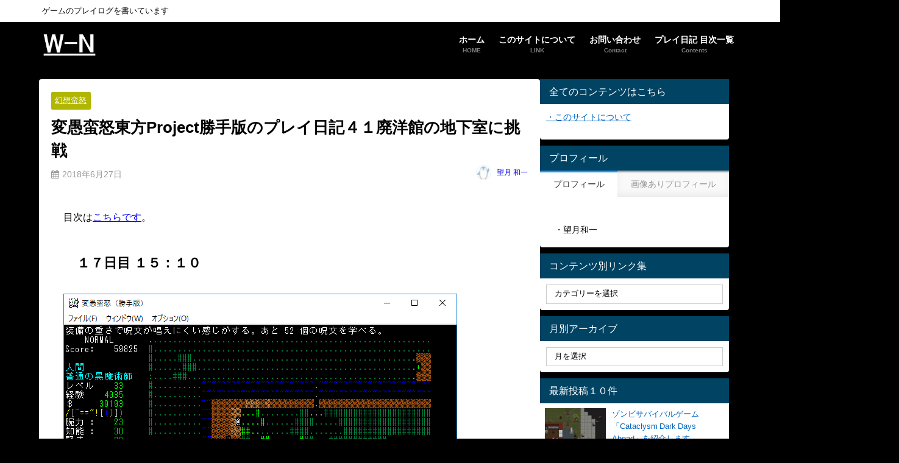

--- FILE ---
content_type: text/html; charset=UTF-8
request_url: https://waichin.jp/%E6%9D%B1%E6%96%B9project%E5%8B%9D%E6%89%8B%E7%89%88/heng-touhou41
body_size: 23733
content:
<!DOCTYPE html>
<html lang="ja">
<head>
<meta charset="utf-8">
<meta http-equiv="X-UA-Compatible" content="IE=edge">
<meta name="viewport" content="width=device-width, initial-scale=1" />
<title>変愚蛮怒東方Project勝手版のプレイ日記４１廃洋館の地下室に挑戦 | W-N</title>
<meta name="description" content="目次はこちらです。 １７日目 １５：１０ おはようございます。変愚蛮怒東方Project勝手版のプレイ日記を始めます。今回はクエスト『廃洋館の地下室』に挑戦をします。本家、変愚蛮怒の宝物庫と似ているの">
<meta name="thumbnail" content="https://waichin.jp/wp-content/uploads/2018/06/kt-41-1.png" /><!-- Diver OGP -->
<meta property="og:locale" content="ja_JP" />
<meta property="og:title" content="変愚蛮怒東方Project勝手版のプレイ日記４１廃洋館の地下室に挑戦" />
<meta property="og:description" content="目次はこちらです。 １７日目 １５：１０ おはようございます。変愚蛮怒東方Project勝手版のプレイ日記を始めます。今回はクエスト『廃洋館の地下室』に挑戦をします。本家、変愚蛮怒の宝物庫と似ているの" />
<meta property="og:type" content="article" />
<meta property="og:url" content="https://waichin.jp/%e6%9d%b1%e6%96%b9project%e5%8b%9d%e6%89%8b%e7%89%88/heng-touhou41" />
<meta property="og:image" content="https://waichin.jp/wp-content/uploads/2018/06/kt-41-1.png" />
<meta property="og:site_name" content="W-N" />
<meta name="twitter:card" content="summary_large_image" />
<meta name="twitter:title" content="変愚蛮怒東方Project勝手版のプレイ日記４１廃洋館の地下室に挑戦" />
<meta name="twitter:url" content="https://waichin.jp/%e6%9d%b1%e6%96%b9project%e5%8b%9d%e6%89%8b%e7%89%88/heng-touhou41" />
<meta name="twitter:description" content="目次はこちらです。 １７日目 １５：１０ おはようございます。変愚蛮怒東方Project勝手版のプレイ日記を始めます。今回はクエスト『廃洋館の地下室』に挑戦をします。本家、変愚蛮怒の宝物庫と似ているの" />
<meta name="twitter:image" content="https://waichin.jp/wp-content/uploads/2018/06/kt-41-1.png" />
<!-- / Diver OGP -->
<link rel="canonical" href="https://waichin.jp/%e6%9d%b1%e6%96%b9project%e5%8b%9d%e6%89%8b%e7%89%88/heng-touhou41">
<link rel="shortcut icon" href="https://waichin.jp/wp-content/uploads/2017/07/W3.png">
<!--[if IE]>
		<link rel="shortcut icon" href="https://waichin.jp/wp-content/uploads/2017/07/W16.png">
<![endif]-->
<link rel="apple-touch-icon" href="https://waichin.jp/wp-content/uploads/2018/04/W144.jpg" />
<meta name='robots' content='max-image-preview' />
<script type="text/javascript">
/* <![CDATA[ */
window.koko_analytics = {"url":"https:\/\/waichin.jp\/wp-admin\/admin-ajax.php?action=koko_analytics_collect","site_url":"https:\/\/waichin.jp","post_id":25347,"path":"\/%E6%9D%B1%E6%96%B9project%E5%8B%9D%E6%89%8B%E7%89%88\/heng-touhou41","method":"fingerprint","use_cookie":false};
/* ]]> */
</script>
<link rel='dns-prefetch' href='//cdnjs.cloudflare.com' />
<link rel="alternate" type="application/rss+xml" title="W-N &raquo; フィード" href="https://waichin.jp/feed" />
<link rel="alternate" type="application/rss+xml" title="W-N &raquo; コメントフィード" href="https://waichin.jp/comments/feed" />
<link rel="alternate" type="application/rss+xml" title="W-N &raquo; 変愚蛮怒東方Project勝手版のプレイ日記４１廃洋館の地下室に挑戦 のコメントのフィード" href="https://waichin.jp/%e6%9d%b1%e6%96%b9project%e5%8b%9d%e6%89%8b%e7%89%88/heng-touhou41/feed" />
<link rel="alternate" title="oEmbed (JSON)" type="application/json+oembed" href="https://waichin.jp/wp-json/oembed/1.0/embed?url=https%3A%2F%2Fwaichin.jp%2F%25e6%259d%25b1%25e6%2596%25b9project%25e5%258b%259d%25e6%2589%258b%25e7%2589%2588%2Fheng-touhou41" />
<link rel="alternate" title="oEmbed (XML)" type="text/xml+oembed" href="https://waichin.jp/wp-json/oembed/1.0/embed?url=https%3A%2F%2Fwaichin.jp%2F%25e6%259d%25b1%25e6%2596%25b9project%25e5%258b%259d%25e6%2589%258b%25e7%2589%2588%2Fheng-touhou41&#038;format=xml" />
<style id='wp-img-auto-sizes-contain-inline-css' type='text/css'>
img:is([sizes=auto i],[sizes^="auto," i]){contain-intrinsic-size:3000px 1500px}
/*# sourceURL=wp-img-auto-sizes-contain-inline-css */
</style>
<style id='wp-block-library-inline-css' type='text/css'>
:root{--wp-block-synced-color:#7a00df;--wp-block-synced-color--rgb:122,0,223;--wp-bound-block-color:var(--wp-block-synced-color);--wp-editor-canvas-background:#ddd;--wp-admin-theme-color:#007cba;--wp-admin-theme-color--rgb:0,124,186;--wp-admin-theme-color-darker-10:#006ba1;--wp-admin-theme-color-darker-10--rgb:0,107,160.5;--wp-admin-theme-color-darker-20:#005a87;--wp-admin-theme-color-darker-20--rgb:0,90,135;--wp-admin-border-width-focus:2px}@media (min-resolution:192dpi){:root{--wp-admin-border-width-focus:1.5px}}.wp-element-button{cursor:pointer}:root .has-very-light-gray-background-color{background-color:#eee}:root .has-very-dark-gray-background-color{background-color:#313131}:root .has-very-light-gray-color{color:#eee}:root .has-very-dark-gray-color{color:#313131}:root .has-vivid-green-cyan-to-vivid-cyan-blue-gradient-background{background:linear-gradient(135deg,#00d084,#0693e3)}:root .has-purple-crush-gradient-background{background:linear-gradient(135deg,#34e2e4,#4721fb 50%,#ab1dfe)}:root .has-hazy-dawn-gradient-background{background:linear-gradient(135deg,#faaca8,#dad0ec)}:root .has-subdued-olive-gradient-background{background:linear-gradient(135deg,#fafae1,#67a671)}:root .has-atomic-cream-gradient-background{background:linear-gradient(135deg,#fdd79a,#004a59)}:root .has-nightshade-gradient-background{background:linear-gradient(135deg,#330968,#31cdcf)}:root .has-midnight-gradient-background{background:linear-gradient(135deg,#020381,#2874fc)}:root{--wp--preset--font-size--normal:16px;--wp--preset--font-size--huge:42px}.has-regular-font-size{font-size:1em}.has-larger-font-size{font-size:2.625em}.has-normal-font-size{font-size:var(--wp--preset--font-size--normal)}.has-huge-font-size{font-size:var(--wp--preset--font-size--huge)}.has-text-align-center{text-align:center}.has-text-align-left{text-align:left}.has-text-align-right{text-align:right}.has-fit-text{white-space:nowrap!important}#end-resizable-editor-section{display:none}.aligncenter{clear:both}.items-justified-left{justify-content:flex-start}.items-justified-center{justify-content:center}.items-justified-right{justify-content:flex-end}.items-justified-space-between{justify-content:space-between}.screen-reader-text{border:0;clip-path:inset(50%);height:1px;margin:-1px;overflow:hidden;padding:0;position:absolute;width:1px;word-wrap:normal!important}.screen-reader-text:focus{background-color:#ddd;clip-path:none;color:#444;display:block;font-size:1em;height:auto;left:5px;line-height:normal;padding:15px 23px 14px;text-decoration:none;top:5px;width:auto;z-index:100000}html :where(.has-border-color){border-style:solid}html :where([style*=border-top-color]){border-top-style:solid}html :where([style*=border-right-color]){border-right-style:solid}html :where([style*=border-bottom-color]){border-bottom-style:solid}html :where([style*=border-left-color]){border-left-style:solid}html :where([style*=border-width]){border-style:solid}html :where([style*=border-top-width]){border-top-style:solid}html :where([style*=border-right-width]){border-right-style:solid}html :where([style*=border-bottom-width]){border-bottom-style:solid}html :where([style*=border-left-width]){border-left-style:solid}html :where(img[class*=wp-image-]){height:auto;max-width:100%}:where(figure){margin:0 0 1em}html :where(.is-position-sticky){--wp-admin--admin-bar--position-offset:var(--wp-admin--admin-bar--height,0px)}@media screen and (max-width:600px){html :where(.is-position-sticky){--wp-admin--admin-bar--position-offset:0px}}

/*# sourceURL=wp-block-library-inline-css */
</style><style id='global-styles-inline-css' type='text/css'>
:root{--wp--preset--aspect-ratio--square: 1;--wp--preset--aspect-ratio--4-3: 4/3;--wp--preset--aspect-ratio--3-4: 3/4;--wp--preset--aspect-ratio--3-2: 3/2;--wp--preset--aspect-ratio--2-3: 2/3;--wp--preset--aspect-ratio--16-9: 16/9;--wp--preset--aspect-ratio--9-16: 9/16;--wp--preset--color--black: #000000;--wp--preset--color--cyan-bluish-gray: #abb8c3;--wp--preset--color--white: #ffffff;--wp--preset--color--pale-pink: #f78da7;--wp--preset--color--vivid-red: #cf2e2e;--wp--preset--color--luminous-vivid-orange: #ff6900;--wp--preset--color--luminous-vivid-amber: #fcb900;--wp--preset--color--light-green-cyan: #7bdcb5;--wp--preset--color--vivid-green-cyan: #00d084;--wp--preset--color--pale-cyan-blue: #8ed1fc;--wp--preset--color--vivid-cyan-blue: #0693e3;--wp--preset--color--vivid-purple: #9b51e0;--wp--preset--color--light-blue: #70b8f1;--wp--preset--color--light-red: #ff8178;--wp--preset--color--light-green: #2ac113;--wp--preset--color--light-yellow: #ffe822;--wp--preset--color--light-orange: #ffa30d;--wp--preset--color--blue: #00f;--wp--preset--color--red: #f00;--wp--preset--color--purple: #674970;--wp--preset--color--gray: #ccc;--wp--preset--gradient--vivid-cyan-blue-to-vivid-purple: linear-gradient(135deg,rgb(6,147,227) 0%,rgb(155,81,224) 100%);--wp--preset--gradient--light-green-cyan-to-vivid-green-cyan: linear-gradient(135deg,rgb(122,220,180) 0%,rgb(0,208,130) 100%);--wp--preset--gradient--luminous-vivid-amber-to-luminous-vivid-orange: linear-gradient(135deg,rgb(252,185,0) 0%,rgb(255,105,0) 100%);--wp--preset--gradient--luminous-vivid-orange-to-vivid-red: linear-gradient(135deg,rgb(255,105,0) 0%,rgb(207,46,46) 100%);--wp--preset--gradient--very-light-gray-to-cyan-bluish-gray: linear-gradient(135deg,rgb(238,238,238) 0%,rgb(169,184,195) 100%);--wp--preset--gradient--cool-to-warm-spectrum: linear-gradient(135deg,rgb(74,234,220) 0%,rgb(151,120,209) 20%,rgb(207,42,186) 40%,rgb(238,44,130) 60%,rgb(251,105,98) 80%,rgb(254,248,76) 100%);--wp--preset--gradient--blush-light-purple: linear-gradient(135deg,rgb(255,206,236) 0%,rgb(152,150,240) 100%);--wp--preset--gradient--blush-bordeaux: linear-gradient(135deg,rgb(254,205,165) 0%,rgb(254,45,45) 50%,rgb(107,0,62) 100%);--wp--preset--gradient--luminous-dusk: linear-gradient(135deg,rgb(255,203,112) 0%,rgb(199,81,192) 50%,rgb(65,88,208) 100%);--wp--preset--gradient--pale-ocean: linear-gradient(135deg,rgb(255,245,203) 0%,rgb(182,227,212) 50%,rgb(51,167,181) 100%);--wp--preset--gradient--electric-grass: linear-gradient(135deg,rgb(202,248,128) 0%,rgb(113,206,126) 100%);--wp--preset--gradient--midnight: linear-gradient(135deg,rgb(2,3,129) 0%,rgb(40,116,252) 100%);--wp--preset--font-size--small: .8em;--wp--preset--font-size--medium: 1em;--wp--preset--font-size--large: 1.2em;--wp--preset--font-size--x-large: 42px;--wp--preset--font-size--xlarge: 1.5em;--wp--preset--font-size--xxlarge: 2em;--wp--preset--spacing--20: 0.44rem;--wp--preset--spacing--30: 0.67rem;--wp--preset--spacing--40: 1rem;--wp--preset--spacing--50: 1.5rem;--wp--preset--spacing--60: 2.25rem;--wp--preset--spacing--70: 3.38rem;--wp--preset--spacing--80: 5.06rem;--wp--preset--shadow--natural: 6px 6px 9px rgba(0, 0, 0, 0.2);--wp--preset--shadow--deep: 12px 12px 50px rgba(0, 0, 0, 0.4);--wp--preset--shadow--sharp: 6px 6px 0px rgba(0, 0, 0, 0.2);--wp--preset--shadow--outlined: 6px 6px 0px -3px rgb(255, 255, 255), 6px 6px rgb(0, 0, 0);--wp--preset--shadow--crisp: 6px 6px 0px rgb(0, 0, 0);--wp--custom--spacing--small: max(1.25rem, 5vw);--wp--custom--spacing--medium: clamp(2rem, 8vw, calc(4 * var(--wp--style--block-gap)));--wp--custom--spacing--large: clamp(4rem, 10vw, 8rem);--wp--custom--spacing--outer: var(--wp--custom--spacing--small, 1.25rem);--wp--custom--typography--font-size--huge: clamp(2.25rem, 4vw, 2.75rem);--wp--custom--typography--font-size--gigantic: clamp(2.75rem, 6vw, 3.25rem);--wp--custom--typography--font-size--colossal: clamp(3.25rem, 8vw, 6.25rem);--wp--custom--typography--line-height--tiny: 1.15;--wp--custom--typography--line-height--small: 1.2;--wp--custom--typography--line-height--medium: 1.4;--wp--custom--typography--line-height--normal: 1.6;}:root { --wp--style--global--content-size: 769px;--wp--style--global--wide-size: 1240px; }:where(body) { margin: 0; }.wp-site-blocks > .alignleft { float: left; margin-right: 2em; }.wp-site-blocks > .alignright { float: right; margin-left: 2em; }.wp-site-blocks > .aligncenter { justify-content: center; margin-left: auto; margin-right: auto; }:where(.wp-site-blocks) > * { margin-block-start: 1.5em; margin-block-end: 0; }:where(.wp-site-blocks) > :first-child { margin-block-start: 0; }:where(.wp-site-blocks) > :last-child { margin-block-end: 0; }:root { --wp--style--block-gap: 1.5em; }:root :where(.is-layout-flow) > :first-child{margin-block-start: 0;}:root :where(.is-layout-flow) > :last-child{margin-block-end: 0;}:root :where(.is-layout-flow) > *{margin-block-start: 1.5em;margin-block-end: 0;}:root :where(.is-layout-constrained) > :first-child{margin-block-start: 0;}:root :where(.is-layout-constrained) > :last-child{margin-block-end: 0;}:root :where(.is-layout-constrained) > *{margin-block-start: 1.5em;margin-block-end: 0;}:root :where(.is-layout-flex){gap: 1.5em;}:root :where(.is-layout-grid){gap: 1.5em;}.is-layout-flow > .alignleft{float: left;margin-inline-start: 0;margin-inline-end: 2em;}.is-layout-flow > .alignright{float: right;margin-inline-start: 2em;margin-inline-end: 0;}.is-layout-flow > .aligncenter{margin-left: auto !important;margin-right: auto !important;}.is-layout-constrained > .alignleft{float: left;margin-inline-start: 0;margin-inline-end: 2em;}.is-layout-constrained > .alignright{float: right;margin-inline-start: 2em;margin-inline-end: 0;}.is-layout-constrained > .aligncenter{margin-left: auto !important;margin-right: auto !important;}.is-layout-constrained > :where(:not(.alignleft):not(.alignright):not(.alignfull)){max-width: var(--wp--style--global--content-size);margin-left: auto !important;margin-right: auto !important;}.is-layout-constrained > .alignwide{max-width: var(--wp--style--global--wide-size);}body .is-layout-flex{display: flex;}.is-layout-flex{flex-wrap: wrap;align-items: center;}.is-layout-flex > :is(*, div){margin: 0;}body .is-layout-grid{display: grid;}.is-layout-grid > :is(*, div){margin: 0;}body{padding-top: 0px;padding-right: 0px;padding-bottom: 0px;padding-left: 0px;}:root :where(.wp-element-button, .wp-block-button__link){background-color: #32373c;border-width: 0;color: #fff;font-family: inherit;font-size: inherit;font-style: inherit;font-weight: inherit;letter-spacing: inherit;line-height: inherit;padding-top: calc(0.667em + 2px);padding-right: calc(1.333em + 2px);padding-bottom: calc(0.667em + 2px);padding-left: calc(1.333em + 2px);text-decoration: none;text-transform: inherit;}.has-black-color{color: var(--wp--preset--color--black) !important;}.has-cyan-bluish-gray-color{color: var(--wp--preset--color--cyan-bluish-gray) !important;}.has-white-color{color: var(--wp--preset--color--white) !important;}.has-pale-pink-color{color: var(--wp--preset--color--pale-pink) !important;}.has-vivid-red-color{color: var(--wp--preset--color--vivid-red) !important;}.has-luminous-vivid-orange-color{color: var(--wp--preset--color--luminous-vivid-orange) !important;}.has-luminous-vivid-amber-color{color: var(--wp--preset--color--luminous-vivid-amber) !important;}.has-light-green-cyan-color{color: var(--wp--preset--color--light-green-cyan) !important;}.has-vivid-green-cyan-color{color: var(--wp--preset--color--vivid-green-cyan) !important;}.has-pale-cyan-blue-color{color: var(--wp--preset--color--pale-cyan-blue) !important;}.has-vivid-cyan-blue-color{color: var(--wp--preset--color--vivid-cyan-blue) !important;}.has-vivid-purple-color{color: var(--wp--preset--color--vivid-purple) !important;}.has-light-blue-color{color: var(--wp--preset--color--light-blue) !important;}.has-light-red-color{color: var(--wp--preset--color--light-red) !important;}.has-light-green-color{color: var(--wp--preset--color--light-green) !important;}.has-light-yellow-color{color: var(--wp--preset--color--light-yellow) !important;}.has-light-orange-color{color: var(--wp--preset--color--light-orange) !important;}.has-blue-color{color: var(--wp--preset--color--blue) !important;}.has-red-color{color: var(--wp--preset--color--red) !important;}.has-purple-color{color: var(--wp--preset--color--purple) !important;}.has-gray-color{color: var(--wp--preset--color--gray) !important;}.has-black-background-color{background-color: var(--wp--preset--color--black) !important;}.has-cyan-bluish-gray-background-color{background-color: var(--wp--preset--color--cyan-bluish-gray) !important;}.has-white-background-color{background-color: var(--wp--preset--color--white) !important;}.has-pale-pink-background-color{background-color: var(--wp--preset--color--pale-pink) !important;}.has-vivid-red-background-color{background-color: var(--wp--preset--color--vivid-red) !important;}.has-luminous-vivid-orange-background-color{background-color: var(--wp--preset--color--luminous-vivid-orange) !important;}.has-luminous-vivid-amber-background-color{background-color: var(--wp--preset--color--luminous-vivid-amber) !important;}.has-light-green-cyan-background-color{background-color: var(--wp--preset--color--light-green-cyan) !important;}.has-vivid-green-cyan-background-color{background-color: var(--wp--preset--color--vivid-green-cyan) !important;}.has-pale-cyan-blue-background-color{background-color: var(--wp--preset--color--pale-cyan-blue) !important;}.has-vivid-cyan-blue-background-color{background-color: var(--wp--preset--color--vivid-cyan-blue) !important;}.has-vivid-purple-background-color{background-color: var(--wp--preset--color--vivid-purple) !important;}.has-light-blue-background-color{background-color: var(--wp--preset--color--light-blue) !important;}.has-light-red-background-color{background-color: var(--wp--preset--color--light-red) !important;}.has-light-green-background-color{background-color: var(--wp--preset--color--light-green) !important;}.has-light-yellow-background-color{background-color: var(--wp--preset--color--light-yellow) !important;}.has-light-orange-background-color{background-color: var(--wp--preset--color--light-orange) !important;}.has-blue-background-color{background-color: var(--wp--preset--color--blue) !important;}.has-red-background-color{background-color: var(--wp--preset--color--red) !important;}.has-purple-background-color{background-color: var(--wp--preset--color--purple) !important;}.has-gray-background-color{background-color: var(--wp--preset--color--gray) !important;}.has-black-border-color{border-color: var(--wp--preset--color--black) !important;}.has-cyan-bluish-gray-border-color{border-color: var(--wp--preset--color--cyan-bluish-gray) !important;}.has-white-border-color{border-color: var(--wp--preset--color--white) !important;}.has-pale-pink-border-color{border-color: var(--wp--preset--color--pale-pink) !important;}.has-vivid-red-border-color{border-color: var(--wp--preset--color--vivid-red) !important;}.has-luminous-vivid-orange-border-color{border-color: var(--wp--preset--color--luminous-vivid-orange) !important;}.has-luminous-vivid-amber-border-color{border-color: var(--wp--preset--color--luminous-vivid-amber) !important;}.has-light-green-cyan-border-color{border-color: var(--wp--preset--color--light-green-cyan) !important;}.has-vivid-green-cyan-border-color{border-color: var(--wp--preset--color--vivid-green-cyan) !important;}.has-pale-cyan-blue-border-color{border-color: var(--wp--preset--color--pale-cyan-blue) !important;}.has-vivid-cyan-blue-border-color{border-color: var(--wp--preset--color--vivid-cyan-blue) !important;}.has-vivid-purple-border-color{border-color: var(--wp--preset--color--vivid-purple) !important;}.has-light-blue-border-color{border-color: var(--wp--preset--color--light-blue) !important;}.has-light-red-border-color{border-color: var(--wp--preset--color--light-red) !important;}.has-light-green-border-color{border-color: var(--wp--preset--color--light-green) !important;}.has-light-yellow-border-color{border-color: var(--wp--preset--color--light-yellow) !important;}.has-light-orange-border-color{border-color: var(--wp--preset--color--light-orange) !important;}.has-blue-border-color{border-color: var(--wp--preset--color--blue) !important;}.has-red-border-color{border-color: var(--wp--preset--color--red) !important;}.has-purple-border-color{border-color: var(--wp--preset--color--purple) !important;}.has-gray-border-color{border-color: var(--wp--preset--color--gray) !important;}.has-vivid-cyan-blue-to-vivid-purple-gradient-background{background: var(--wp--preset--gradient--vivid-cyan-blue-to-vivid-purple) !important;}.has-light-green-cyan-to-vivid-green-cyan-gradient-background{background: var(--wp--preset--gradient--light-green-cyan-to-vivid-green-cyan) !important;}.has-luminous-vivid-amber-to-luminous-vivid-orange-gradient-background{background: var(--wp--preset--gradient--luminous-vivid-amber-to-luminous-vivid-orange) !important;}.has-luminous-vivid-orange-to-vivid-red-gradient-background{background: var(--wp--preset--gradient--luminous-vivid-orange-to-vivid-red) !important;}.has-very-light-gray-to-cyan-bluish-gray-gradient-background{background: var(--wp--preset--gradient--very-light-gray-to-cyan-bluish-gray) !important;}.has-cool-to-warm-spectrum-gradient-background{background: var(--wp--preset--gradient--cool-to-warm-spectrum) !important;}.has-blush-light-purple-gradient-background{background: var(--wp--preset--gradient--blush-light-purple) !important;}.has-blush-bordeaux-gradient-background{background: var(--wp--preset--gradient--blush-bordeaux) !important;}.has-luminous-dusk-gradient-background{background: var(--wp--preset--gradient--luminous-dusk) !important;}.has-pale-ocean-gradient-background{background: var(--wp--preset--gradient--pale-ocean) !important;}.has-electric-grass-gradient-background{background: var(--wp--preset--gradient--electric-grass) !important;}.has-midnight-gradient-background{background: var(--wp--preset--gradient--midnight) !important;}.has-small-font-size{font-size: var(--wp--preset--font-size--small) !important;}.has-medium-font-size{font-size: var(--wp--preset--font-size--medium) !important;}.has-large-font-size{font-size: var(--wp--preset--font-size--large) !important;}.has-x-large-font-size{font-size: var(--wp--preset--font-size--x-large) !important;}.has-xlarge-font-size{font-size: var(--wp--preset--font-size--xlarge) !important;}.has-xxlarge-font-size{font-size: var(--wp--preset--font-size--xxlarge) !important;}
/*# sourceURL=global-styles-inline-css */
</style>

<link rel='stylesheet'  href='https://waichin.jp/wp-content/plugins/contact-form-7/includes/css/styles.css?ver=6.1.4&#038;theme=6.1.21'  media='all'>
<link rel='stylesheet'  href='https://waichin.jp/wp-content/themes/diver/css/style.min.css?ver=6.9&#038;theme=6.1.21'  media='all'>
<link rel='stylesheet'  href='https://waichin.jp/wp-content/themes/diver_child/style.css?theme=6.1.21'  media='all'>
<script type="text/javascript"src="https://waichin.jp/wp-includes/js/jquery/jquery.min.js?ver=3.7.1&amp;theme=6.1.21" id="jquery-core-js"></script>
<script type="text/javascript"src="https://waichin.jp/wp-includes/js/jquery/jquery-migrate.min.js?ver=3.4.1&amp;theme=6.1.21" id="jquery-migrate-js"></script>
<link rel="https://api.w.org/" href="https://waichin.jp/wp-json/" /><link rel="alternate" title="JSON" type="application/json" href="https://waichin.jp/wp-json/wp/v2/posts/25347" /><link rel="EditURI" type="application/rsd+xml" title="RSD" href="https://waichin.jp/xmlrpc.php?rsd" />
<meta name="generator" content="WordPress 6.9" />
<link rel='shortlink' href='https://waichin.jp/?p=25347' />
      <script>
      (function(i,s,o,g,r,a,m){i['GoogleAnalyticsObject']=r;i[r]=i[r]||function(){(i[r].q=i[r].q||[]).push(arguments)},i[r].l=1*new Date();a=s.createElement(o),m=s.getElementsByTagName(o)[0];a.async=1;a.src=g;m.parentNode.insertBefore(a,m)})(window,document,'script','//www.google-analytics.com/analytics.js','ga');ga('create',"UA-101585466-1",'auto');ga('send','pageview');</script>
      <script type="application/ld+json" class="json-ld">[
    {
        "@context": "https://schema.org",
        "@type": "BlogPosting",
        "mainEntityOfPage": {
            "@type": "WebPage",
            "@id": "https://waichin.jp/%e6%9d%b1%e6%96%b9project%e5%8b%9d%e6%89%8b%e7%89%88/heng-touhou41"
        },
        "headline": "変愚蛮怒東方Project勝手版のプレイ日記４１廃洋館の地下室に挑戦",
        "image": [],
        "description": "目次はこちらです。 １７日目 １５：１０ おはようございます。変愚蛮怒東方Project勝手版のプレイ日記を始めます。今回はクエスト『廃洋館の地下室』に挑戦をします。本家、変愚蛮怒の宝物庫と似ているの",
        "datePublished": "2018-06-27T05:59:20+09:00",
        "dateModified": "2019-08-09T15:24:26+09:00",
        "articleSection": [
            "幻想蛮怒"
        ],
        "author": {
            "@type": "Person",
            "name": "望月 和一",
            "url": "https://waichin.jp/author/waichim"
        },
        "publisher": {
            "@context": "http://schema.org",
            "@type": "Organization",
            "name": "W-N",
            "description": "ゲームのプレイログを書いています",
            "logo": {
                "@type": "ImageObject",
                "url": "https://waichin.jp/wp-content/uploads/2017/07/WN48whiteG2.png"
            }
        }
    }
]</script>
<style>body{background-image:url('');}</style> <style> #onlynav ul li,#nav_fixed #nav ul li,.header-logo #nav ul ul {perspective:300px;}#onlynav ul ul,#nav_fixed #nav ul ul,.header-logo #nav ul ul{visibility:hidden;opacity:0;transition:.3s ease-in-out;transform:rotateX(-90deg) rotateY(0);transform-origin:0 0;}#onlynav ul ul li,#nav_fixed #nav ul ul li,.header-logo #nav ul ul li {perspective:1500px;}#onlynav ul ul ul,#nav_fixed #nav ul ul ul,.header-logo #nav ul ul ul{transform:rotateX(0) rotateY(-90deg);}#onlynav ul li:hover > ul,#nav_fixed #nav ul li:hover > ul,.header-logo #nav ul li:hover > ul{visibility:visible;opacity:1;transform:rotateX(0) rotateY(0);}</style><style>body{background-color:#000000;color:#000000;}:where(a){color:#0066bf;}:where(a):hover{color:#6495ED}:where(.content){color:#000;}:where(.content) a{color:#0066bf;}:where(.content) a:hover{color:#6495ED;}.header-wrap,#header ul.sub-menu, #header ul.children,#scrollnav,.description_sp{background:#000000;color:#ffffff}.header-wrap a,#scrollnav a,div.logo_title{color:#ffffff;}.header-wrap a:hover,div.logo_title:hover{color:#6495ed}.drawer-nav-btn span{background-color:#ffffff;}.drawer-nav-btn:before,.drawer-nav-btn:after {border-color:#ffffff;}#scrollnav ul li a{background:rgba(255,255,255,.8);color:#505050}.header_small_menu{background:#ffffff;color:#000000}.header_small_menu a{color:#ffffff}.header_small_menu a:hover{color:#6495ED}#nav_fixed.fixed, #nav_fixed #nav ul ul{background:rgba(0,0,0,0.68);color:#333333}#nav_fixed.fixed a,#nav_fixed .logo_title{color:#ffffff}#nav_fixed.fixed a:hover{color:#6495ED}#nav_fixed .drawer-nav-btn:before,#nav_fixed .drawer-nav-btn:after{border-color:#ffffff;}#nav_fixed .drawer-nav-btn span{background-color:#ffffff;}#onlynav{background:#ffffff;color:#333}#onlynav ul li a{color:#333}#onlynav ul ul.sub-menu{background:#ffffff}#onlynav div > ul > li > a:before{border-color:#333}#onlynav ul > li:hover > a:hover,#onlynav ul>li:hover>a,#onlynav ul>li:hover li:hover>a,#onlynav ul li:hover ul li ul li:hover > a{background:#ffffff;color:#fff}#onlynav ul li ul li ul:before{border-left-color:#fff}#onlynav ul li:last-child ul li ul:before{border-right-color:#fff}#bigfooter{background:#fff;color:#333333}#bigfooter a{color:#333355}#bigfooter a:hover{color:#6495ED}#footer{background:#ffffff;color:#999}#footer a{color:#333355}#footer a:hover{color:#6495ED}#sidebar .widget{background:#ffffff;color:#000000;}#sidebar .widget a{color:#0066bf;}#sidebar .widget a:hover{color:#6495ed;}.post-box-contents,#main-wrap #pickup_posts_container img,.hentry, #single-main .post-sub,.navigation,.single_thumbnail,.in_loop,#breadcrumb,.pickup-cat-list,.maintop-widget, .mainbottom-widget,#share_plz,.sticky-post-box,.catpage_content_wrap,.cat-post-main{background:#fff;}.post-box{border-color:#eee;}.drawer_content_title,.searchbox_content_title{background:#89a4bf;color:#ffffff;}.drawer-nav,#header_search{background:#fff}.drawer-nav,.drawer-nav a,#header_search,#header_search a{color:#000}#footer_sticky_menu{background:rgba(255,255,255,.8)}.footermenu_col{background:rgba(255,255,255,.8);color:#333;}a.page-numbers{background:#afafaf;color:#fff;}.pagination .current{background:#607d8b;color:#fff;}</style><style>@media screen and (min-width:1201px){#main-wrap,.header-wrap .header-logo,.header_small_content,.bigfooter_wrap,.footer_content,.container_top_widget,.container_bottom_widget{width:90%;}}@media screen and (max-width:1200px){ #main-wrap,.header-wrap .header-logo, .header_small_content, .bigfooter_wrap,.footer_content, .container_top_widget, .container_bottom_widget{width:96%;}}@media screen and (max-width:768px){#main-wrap,.header-wrap .header-logo,.header_small_content,.bigfooter_wrap,.footer_content,.container_top_widget,.container_bottom_widget{width:100%;}}@media screen and (min-width:960px){#sidebar {width:310px;}}#pickup_posts_container li > a,.post-box-thumbnail__wrap::before{padding-top:75%;}</style><style>@media screen and (min-width:1201px){#main-wrap{width:90%;}}@media screen and (max-width:1200px){ #main-wrap{width:96%;}}</style><style type="text/css" id="diver-custom-heading-css">.content h2:where(:not([class])),:where(.is-editor-blocks) :where(.content) h2:not(.sc_heading){color:#fff;background-color:#1e73be;padding:10px 40px;;margin-right:-50px;margin-left:-50px;}.content h2:where(:not([class])):before,:where(.is-editor-blocks) :where(.content) h2:not(.sc_heading):before,.content h2:where(:not([class])):after,:where(.is-editor-blocks) :where(.content) h2:not(.sc_heading):after{content:"";position:absolute;top:100%;border:5px solid transparent;border-top-color:#666;}.content h2:where(:not([class])):before,:where(.is-editor-blocks) :where(.content) h2:not(.sc_heading):before{left:auto;right:0px;border-left-color:#666;}.content h2:where(:not([class])):after,:where(.is-editor-blocks) :where(.content) h2:not(.sc_heading):after{right:auto;left:0px;border-right-color:#666;}@media screen and (max-width:1200px){.content h2:where(:not([class])),:where(.is-editor-blocks) :where(.content) h2:not(.sc_heading){margin-right:-25px;margin-left:-25px;}}.content h3:where(:not([class])),:where(.is-editor-blocks) :where(.content) h3:not(.sc_heading){color:#ffffff;background-color:#1e73be;}.content h3:where(:not([class])):after,:where(.is-editor-blocks) :where(.content) h3:not(.sc_heading):after{content:"";position:absolute;top:100%;left:1.5em;right:auto;bottom:auto;border:.5em solid transparent;border-top-color:#1e73be;}.content h4:where(:not([class])),:where(.is-editor-blocks) :where(.content) h4:not(.sc_heading){color:#000000;background-color:#dd3333;border-top:2px solid #dd3333;border-bottom:2px solid #dd3333;background:transparent;padding-left:0px;padding-right:0px;}.content h5:where(:not([class])),:where(.is-editor-blocks) :where(.content) h5:not(.sc_heading){color:#000;}</style><style type="text/css">.recentcomments a{display:inline !important;padding:0 !important;margin:0 !important;}</style>
<script src="https://www.youtube.com/iframe_api"></script>

<link rel='stylesheet'  href='https://maxcdn.bootstrapcdn.com/font-awesome/4.7.0/css/font-awesome.min.css'  media='all'>
<link rel='stylesheet'  href='https://cdnjs.cloudflare.com/ajax/libs/lity/2.3.1/lity.min.css'  media='all'>
</head>
<body itemscope="itemscope" itemtype="http://schema.org/WebPage" class="wp-singular post-template-default single single-post postid-25347 single-format-standard wp-embed-responsive wp-theme-diver wp-child-theme-diver_child  l-sidebar-right">

<div id="container">
<!-- header -->
	<!-- lpページでは表示しない -->
	<div id="header" class="clearfix">
					<header class="header-wrap" role="banner" itemscope="itemscope" itemtype="http://schema.org/WPHeader">
			<div class="header_small_menu clearfix">
		<div class="header_small_content">
			<div id="description">ゲームのプレイログを書いています</div>
			<nav class="header_small_menu_right" role="navigation" itemscope="itemscope" itemtype="http://scheme.org/SiteNavigationElement">
							</nav>
		</div>
	</div>

			<div class="header-logo clearfix">
				<!-- 	<button type="button" class="drawer-toggle drawer-hamburger">
	  <span class="sr-only">toggle navigation</span>
	  <span class="drawer-hamburger-icon"></span>
	</button> -->

	<div class="drawer-nav-btn-wrap"><span class="drawer-nav-btn"><span></span></span></div>


	<div class="header_search"><a href="#header_search" class="header_search_btn" data-lity><div class="header_search_inner"><i class="fa fa-search" aria-hidden="true"></i><div class="header_search_title">SEARCH</div></div></a></div>

				<!-- /Navigation -->

								<div id="logo">
										<a href="https://waichin.jp/">
						
															<img src="https://waichin.jp/wp-content/uploads/2017/07/WN48whiteG2.png" alt="W-N" width="150" height="72">
							
											</a>
				</div>
									<nav id="nav" role="navigation" itemscope="itemscope" itemtype="http://scheme.org/SiteNavigationElement">
						<div class="menu-%e3%83%a1%e3%83%8b%e3%83%a5%e3%83%bc%e2%91%a1-container"><ul id="mainnavul" class="menu"><li id="menu-item-16422" class="menu-item menu-item-type-custom menu-item-object-custom menu-item-home menu-item-16422"><a href="https://waichin.jp/"><div class="menu_title">ホーム</div><div class="menu_desc">HOME</div></a></li>
<li id="menu-item-16429" class="menu-item menu-item-type-post_type menu-item-object-post menu-item-16429"><a href="https://waichin.jp/sitemap/w-n"><div class="menu_title">このサイトについて</div><div class="menu_desc">LINK</div></a></li>
<li id="menu-item-97958" class="menu-item menu-item-type-post_type menu-item-object-page menu-item-97958"><a href="https://waichin.jp/contact"><div class="menu_title">お問い合わせ</div><div class="menu_desc">Contact</div></a></li>
<li id="menu-item-16454" class="menu-item menu-item-type-taxonomy menu-item-object-category menu-item-has-children menu-item-16454"><a href="https://waichin.jp/category/contents"><div class="menu_title">プレイ日記 目次一覧</div><div class="menu_desc">Contents</div></a>
<ul class="sub-menu">
	<li id="menu-item-16430" class="menu-item menu-item-type-post_type menu-item-object-post menu-item-16430"><a href="https://waichin.jp/two-kingdoms/article"><div class="menu_title">二国志～目次</div><div class="menu_desc">Two-Kingdoms</div></a></li>
	<li id="menu-item-16431" class="menu-item menu-item-type-post_type menu-item-object-post menu-item-16431"><a href="https://waichin.jp/dadw/wf-article"><div class="menu_title">アンドロイドは人狼の夢を見るか？プレイ日記～目次</div><div class="menu_desc">DADW</div></a></li>
	<li id="menu-item-16432" class="menu-item menu-item-type-post_type menu-item-object-post menu-item-16432"><a href="https://waichin.jp/ai-plus/hitomi-article"><div class="menu_title">ＡＩ少女ひとみＰＬＵＳプレイ日記～目次</div><div class="menu_desc">AI_PLUS_START!!</div></a></li>
	<li id="menu-item-16433" class="menu-item menu-item-type-post_type menu-item-object-post menu-item-16433"><a href="https://waichin.jp/iroiro-game/iroiro">ゲームのプレイ日記【目次】</a></li>
	<li id="menu-item-20658" class="menu-item menu-item-type-post_type menu-item-object-post menu-item-20658"><a href="https://waichin.jp/dungeoncrawl/dungeoncrawl-article">Dungeon Crawlのプレイ日記【目次】</a></li>
	<li id="menu-item-20761" class="menu-item menu-item-type-post_type menu-item-object-post menu-item-20761"><a href="https://waichin.jp/%e6%9d%b1%e6%96%b9project%e5%8b%9d%e6%89%8b%e7%89%88/heng-touhou-article">幻想蛮怒（変愚蛮怒東方Project勝手版）のプレイ日記【目次】</a></li>
	<li id="menu-item-21043" class="menu-item menu-item-type-post_type menu-item-object-post menu-item-21043"><a href="https://waichin.jp/witch-spring/ws-article">魔女の泉 プレイ日記の目次</a></li>
	<li id="menu-item-32251" class="menu-item menu-item-type-post_type menu-item-object-post menu-item-32251"><a href="https://waichin.jp/lost-technology/lost-technology-article">LostTechnologyのプレイ日記【目次】</a></li>
	<li id="menu-item-33207" class="menu-item menu-item-type-post_type menu-item-object-post menu-item-33207"><a href="https://waichin.jp/cataclysm/cataclysm-article">Cataclysm Dark Days Aheadのプレイ日記【目次】</a></li>
	<li id="menu-item-93973" class="menu-item menu-item-type-post_type menu-item-object-post menu-item-93973"><a href="https://waichin.jp/gearhead1/gh00">GearHead1のプレイ日記【目次】</a></li>
</ul>
</li>
</ul></div>					</nav>
							</div>
		</header>
		<nav id="scrollnav" role="navigation" itemscope="itemscope" itemtype="http://scheme.org/SiteNavigationElement">
			<div class="menu-%e3%83%a1%e3%83%8b%e3%83%a5%e3%83%bc%e2%91%a0-container"><ul id="scroll-menu"><li id="menu-item-30" class="menu-item menu-item-type-custom menu-item-object-custom menu-item-home menu-item-30"><a href="https://waichin.jp"><div class="menu_title">ホーム</div><div class="menu_desc">HOME</div></a></li>
<li id="menu-item-1728" class="menu-item menu-item-type-post_type menu-item-object-post menu-item-1728"><a href="https://waichin.jp/sitemap/w-n"><div class="menu_title">このサイトについて</div><div class="menu_desc">LINK</div></a></li>
<li id="menu-item-97955" class="menu-item menu-item-type-post_type menu-item-object-page menu-item-97955"><a href="https://waichin.jp/contact">お問い合わせ</a></li>
<li id="menu-item-20657" class="menu-item menu-item-type-post_type menu-item-object-post menu-item-20657"><a href="https://waichin.jp/dungeoncrawl/dungeoncrawl-article">Dungeon Crawl</a></li>
<li id="menu-item-20760" class="menu-item menu-item-type-post_type menu-item-object-post menu-item-20760"><a href="https://waichin.jp/%e6%9d%b1%e6%96%b9project%e5%8b%9d%e6%89%8b%e7%89%88/heng-touhou-article">幻想蛮怒</a></li>
<li id="menu-item-21023" class="menu-item menu-item-type-post_type menu-item-object-post menu-item-21023"><a href="https://waichin.jp/witch-spring/ws-article">魔女の泉</a></li>
<li id="menu-item-32252" class="menu-item menu-item-type-post_type menu-item-object-post menu-item-32252"><a href="https://waichin.jp/lost-technology/lost-technology-article">LostTechnology</a></li>
<li id="menu-item-33208" class="menu-item menu-item-type-post_type menu-item-object-post menu-item-33208"><a href="https://waichin.jp/cataclysm/cataclysm-article">Cataclysm Dark Days Ahead</a></li>
<li id="menu-item-93976" class="menu-item menu-item-type-post_type menu-item-object-post menu-item-93976"><a href="https://waichin.jp/gearhead1/gh00">GearHead1</a></li>
<li id="menu-item-93981" class="menu-item menu-item-type-post_type menu-item-object-post menu-item-has-children menu-item-93981"><a href="https://waichin.jp/%e6%9c%aa%e5%88%86%e9%a1%9e/%e6%98%94%e3%81%ae%e3%83%97%e3%83%ac%e3%82%a4%e6%97%a5%e8%a8%98">昔のプレイ日記</a>
<ul class="sub-menu">
	<li id="menu-item-31" class="menu-item menu-item-type-post_type menu-item-object-post menu-item-31"><a href="https://waichin.jp/two-kingdoms/article"><div class="menu_title">二国志</div><div class="menu_desc">Two-Kingdoms</div></a></li>
	<li id="menu-item-1218" class="menu-item menu-item-type-post_type menu-item-object-post menu-item-1218"><a href="https://waichin.jp/dadw/wf-article"><div class="menu_title">アンドロイドは人狼の夢を見るか？</div><div class="menu_desc">DADW</div></a></li>
	<li id="menu-item-3598" class="menu-item menu-item-type-post_type menu-item-object-post menu-item-3598"><a href="https://waichin.jp/ai-plus/hitomi-article"><div class="menu_title">ＡＩ少女ひとみＰＬＵＳ</div><div class="menu_desc">AI_PLUS_START!!</div></a></li>
	<li id="menu-item-16354" class="menu-item menu-item-type-post_type menu-item-object-post menu-item-16354"><a href="https://waichin.jp/iroiro-game/iroiro">ゲームのプレイ日記【目次】</a></li>
</ul>
</li>
</ul></div>		</nav>
									</div>
	<div class="d_sp">
		</div>
	
	<div id="main-wrap">
	<!-- main -->
		<div class="l-main-container">
		<main id="single-main"  style="margin-right:-330px;padding-right:330px;" role="main">
					
								 
					<div id="content_area" class="fadeIn animated">
												<article id="post-25347" class="post-25347 post type-post status-publish format-standard hentry category-project">
							<header>
								<div class="post-meta clearfix">
									<div class="cat-tag">
																					<div class="single-post-category" style="background:#b1b700"><a href="https://waichin.jp/category/%e6%9d%b1%e6%96%b9project%e5%8b%9d%e6%89%8b%e7%89%88" rel="category tag">幻想蛮怒</a></div>
																													</div>

									<h1 class="single-post-title entry-title">変愚蛮怒東方Project勝手版のプレイ日記４１廃洋館の地下室に挑戦</h1>
									<div class="post-meta-bottom">
																												<time class="single-post-date published updated" datetime="2018-06-27"><i class="fa fa-calendar" aria-hidden="true"></i>2018年6月27日</time>
																											
									</div>
																			<ul class="post-author vcard author">
										<li class="post-author-thum"><img alt='アバター画像' src='https://waichin.jp/wp-content/uploads/2019/04/ぺんぎんぷろ-25x25.jpg' srcset='https://waichin.jp/wp-content/uploads/2019/04/ぺんぎんぷろ-50x50.jpg 2x' class='avatar avatar-25 photo' height='25' width='25' decoding='async'/></li>
										<li class="post-author-name fn post-author"><a href="https://waichin.jp/author/waichim">望月 和一</a>
										</li>
										</ul>
																	</div>
								    
    							</header>
							<section class="single-post-main">
																		

									<div class="content">
																		<p>目次は<span style="text-decoration: underline;"><a href="https://waichin.jp/東方project勝手版/heng-touhou-article">こちらです</a></span>。</p>
<h2>１７日目 １５：１０</h2>
<p><img fetchpriority="high" decoding="async" src="https://waichin.jp/wp-content/uploads/2018/06/kt-41-1.png" alt="" width="646" height="453" class="alignnone size-full wp-image-25319" srcset="https://waichin.jp/wp-content/uploads/2018/06/kt-41-1.png 646w, https://waichin.jp/wp-content/uploads/2018/06/kt-41-1-150x105.png 150w, https://waichin.jp/wp-content/uploads/2018/06/kt-41-1-300x210.png 300w" sizes="(max-width: 646px) 100vw, 646px" /></p>
<p>おはようございます。変愚蛮怒東方Project勝手版のプレイ日記を始めます。今回はクエスト『廃洋館の地下室』に挑戦をします。本家、変愚蛮怒の宝物庫と似ているのかな。難しいクエストだったから緊張をしています。</p>
<h3>現在の装備</h3>
<p><img decoding="async" data-src="https://waichin.jp/wp-content/uploads/2018/06/kt-41-4.png" alt="" width="646" height="453" class="alignnone size-full wp-image-25322 lazyload" data-srcset="https://waichin.jp/wp-content/uploads/2018/06/kt-41-4.png 646w, https://waichin.jp/wp-content/uploads/2018/06/kt-41-4-150x105.png 150w, https://waichin.jp/wp-content/uploads/2018/06/kt-41-4-300x210.png 300w" data-sizes="(max-width: 646px) 100vw, 646px" /></p>
<p>耐久とＡＣを重視して★槌手王の鋼鉄ヘルメットと★マント『コルイン』を装備しました。隠密は呪文で補えるから捨てています。本家の宝物庫は強敵のブレスや召喚が怖いから即死をしないよう気をつけたのでしょう。</p>
<h3>ヒロインの特権</h3>
<p><img loading="lazy" decoding="async" data-src="https://waichin.jp/wp-content/uploads/2018/06/kt-41-2.png" alt="" width="646" height="453" class="alignnone size-full wp-image-25320 lazyload" data-srcset="https://waichin.jp/wp-content/uploads/2018/06/kt-41-2.png 646w, https://waichin.jp/wp-content/uploads/2018/06/kt-41-2-150x105.png 150w, https://waichin.jp/wp-content/uploads/2018/06/kt-41-2-300x210.png 300w" data-sizes="auto, (max-width: 646px) 100vw, 646px" /></p>
<p>今回のクエストでは隠密が重要になります。予見の４冊目に載っている『ヒロインの特権』を学習しますね。この魔法は隠密が上昇するらしい。お宝をかっぱらってくるだけならこれだけで充分。</p>
<h3>現在の能力</h3>
<p><img loading="lazy" decoding="async" data-src="https://waichin.jp/wp-content/uploads/2018/06/kt-41-7.png" alt="" width="646" height="453" class="alignnone size-full wp-image-25325 lazyload" data-srcset="https://waichin.jp/wp-content/uploads/2018/06/kt-41-7.png 646w, https://waichin.jp/wp-content/uploads/2018/06/kt-41-7-150x105.png 150w, https://waichin.jp/wp-content/uploads/2018/06/kt-41-7-300x210.png 300w" data-sizes="auto, (max-width: 646px) 100vw, 646px" /></p>
<p>現在の隠密値は『良い』です。こう言ってはなんだけど『良い』で宝物庫に挑むのは無謀だと思う。本家では超越が推奨とされていました。</p>
<h3>ヒロインの特権を詠唱</h3>
<p><img loading="lazy" decoding="async" data-src="https://waichin.jp/wp-content/uploads/2018/06/kt-41-5.png" alt="" width="646" height="453" class="alignnone size-full wp-image-25323 lazyload" data-srcset="https://waichin.jp/wp-content/uploads/2018/06/kt-41-5.png 646w, https://waichin.jp/wp-content/uploads/2018/06/kt-41-5-150x105.png 150w, https://waichin.jp/wp-content/uploads/2018/06/kt-41-5-300x210.png 300w" data-sizes="auto, (max-width: 646px) 100vw, 646px" /></p>
<p>ヒロインの特権の効果を確認します。あまり隠密が上昇しないようならば装備を変えようかな。</p>
<h3>隠密伝説的[３２]</h3>
<p><img loading="lazy" decoding="async" data-src="https://waichin.jp/wp-content/uploads/2018/06/kt-41-6.png" alt="" width="646" height="453" class="alignnone size-full wp-image-25324 lazyload" data-srcset="https://waichin.jp/wp-content/uploads/2018/06/kt-41-6.png 646w, https://waichin.jp/wp-content/uploads/2018/06/kt-41-6-150x105.png 150w, https://waichin.jp/wp-content/uploads/2018/06/kt-41-6-300x210.png 300w" data-sizes="auto, (max-width: 646px) 100vw, 646px" /></p>
<p>さすが４冊目の魔法ですね。申し分ない隠密値になりました。もちろん途中で切れてしまうからクエスト序盤しか効果はありません。隠密が高いうちに召喚をするミミックを暗殺します。その後は殲滅です。魔理沙プレイで難易度NORMALなんだから敵を全滅させないとお馬鹿さんだって言われちゃう。</p>
<h3>自作魔法の作成①</h3>
<p><img loading="lazy" decoding="async" data-src="https://waichin.jp/wp-content/uploads/2018/06/kt-41-8.png" alt="" width="646" height="453" class="alignnone size-full wp-image-25326 lazyload" data-srcset="https://waichin.jp/wp-content/uploads/2018/06/kt-41-8.png 646w, https://waichin.jp/wp-content/uploads/2018/06/kt-41-8-150x105.png 150w, https://waichin.jp/wp-content/uploads/2018/06/kt-41-8-300x210.png 300w" data-sizes="auto, (max-width: 646px) 100vw, 646px" /></p>
<p>廃洋館の地下室には『巨像』というＨＰ３０００の強敵が出現するそうです。どうやって倒そうか調べたところ、酸の耐性を持っていないらしい。自作魔法『パワフルドラッグ』を８つ作りました。これを使えば余裕だと思うも大変なことになります。作らない方が良かった。</p>
<h3>自作魔法の作成②</h3>
<p><img loading="lazy" decoding="async" data-src="https://waichin.jp/wp-content/uploads/2018/06/kt-41-11.png" alt="" width="646" height="453" class="alignnone size-full wp-image-25329 lazyload" data-srcset="https://waichin.jp/wp-content/uploads/2018/06/kt-41-11.png 646w, https://waichin.jp/wp-content/uploads/2018/06/kt-41-11-150x105.png 150w, https://waichin.jp/wp-content/uploads/2018/06/kt-41-11-300x210.png 300w" data-sizes="auto, (max-width: 646px) 100vw, 646px" /></p>
<p>ラアルの破壊集大成への対策としてポラリスユニークを作成します。何体出てくるのか知らなかったので強力な魔法が必要だと考えた。この自作魔法は優秀だったよ。キャプチャを忘れたので以下の画像は古いもの。今は損傷４００くらいになっています。</p>
<p><img loading="lazy" decoding="async" data-src="https://waichin.jp/wp-content/uploads/2018/06/kt-41-11-1.png" alt="" width="391" height="230" class="alignnone size-full wp-image-25330 lazyload" data-srcset="https://waichin.jp/wp-content/uploads/2018/06/kt-41-11-1.png 391w, https://waichin.jp/wp-content/uploads/2018/06/kt-41-11-1-150x88.png 150w, https://waichin.jp/wp-content/uploads/2018/06/kt-41-11-1-300x176.png 300w" data-sizes="auto, (max-width: 391px) 100vw, 391px" /></p>
<h3>持って行く自作魔法</h3>
<p><img loading="lazy" decoding="async" data-src="https://waichin.jp/wp-content/uploads/2018/06/kt-41-12.png" alt="" width="646" height="453" class="alignnone size-full wp-image-25331 lazyload" data-srcset="https://waichin.jp/wp-content/uploads/2018/06/kt-41-12.png 646w, https://waichin.jp/wp-content/uploads/2018/06/kt-41-12-150x105.png 150w, https://waichin.jp/wp-content/uploads/2018/06/kt-41-12-300x210.png 300w" data-sizes="auto, (max-width: 646px) 100vw, 646px" /></p>
<p>体力回復の薬をガブガブ飲むつもりだったから強化丹は無しです。上の画像にある１６個で挑戦をします。さて、どうなることやら。</p>
<h3>持っていくアイテム</h3>
<p><img loading="lazy" decoding="async" data-src="https://waichin.jp/wp-content/uploads/2018/06/kt-41-13.png" alt="" width="646" height="453" class="alignnone size-full wp-image-25332 lazyload" data-srcset="https://waichin.jp/wp-content/uploads/2018/06/kt-41-13.png 646w, https://waichin.jp/wp-content/uploads/2018/06/kt-41-13-150x105.png 150w, https://waichin.jp/wp-content/uploads/2018/06/kt-41-13-300x210.png 300w" data-sizes="auto, (max-width: 646px) 100vw, 646px" /></p>
<p>アイテムを持ちすぎだが魔法棒は使い捨てをするつもりでした。ミミックはサンダーボールの魔法棒を使えば倒せるだろう。アーティファクトを拾えればいいから分解の魔法棒もぶっ放します。</p>
<h3>廃洋館</h3>
<p><img loading="lazy" decoding="async" data-src="https://waichin.jp/wp-content/uploads/2018/06/kt-41-14.png" alt="" width="646" height="453" class="alignnone size-full wp-image-25333 lazyload" data-srcset="https://waichin.jp/wp-content/uploads/2018/06/kt-41-14.png 646w, https://waichin.jp/wp-content/uploads/2018/06/kt-41-14-150x105.png 150w, https://waichin.jp/wp-content/uploads/2018/06/kt-41-14-300x210.png 300w" data-sizes="auto, (max-width: 646px) 100vw, 646px" /></p>
<p>廃洋館に行ってクエストを受領します。元ネタは全く分かりません。今回のプレイをきっかけに色々と調べてみようかなと思っています。</p>
<h3>廃洋館</h3>
<p><img loading="lazy" decoding="async" data-src="https://waichin.jp/wp-content/uploads/2018/06/kt-41-15.png" alt="" width="646" height="453" class="alignnone size-full wp-image-25334 lazyload" data-srcset="https://waichin.jp/wp-content/uploads/2018/06/kt-41-15.png 646w, https://waichin.jp/wp-content/uploads/2018/06/kt-41-15-150x105.png 150w, https://waichin.jp/wp-content/uploads/2018/06/kt-41-15-300x210.png 300w" data-sizes="auto, (max-width: 646px) 100vw, 646px" /></p>
<p>廃洋館の入り口に到達をしました。緊張をしてきた。宝物庫は調子の良いキャラの時にかぎってコロっと負けたりするからなあ。</p>
<h3>廃洋館の地下室</h3>
<p><img loading="lazy" decoding="async" data-src="https://waichin.jp/wp-content/uploads/2018/06/kt-41-16.png" alt="" width="646" height="453" class="alignnone size-full wp-image-25335 lazyload" data-srcset="https://waichin.jp/wp-content/uploads/2018/06/kt-41-16.png 646w, https://waichin.jp/wp-content/uploads/2018/06/kt-41-16-150x105.png 150w, https://waichin.jp/wp-content/uploads/2018/06/kt-41-16-300x210.png 300w" data-sizes="auto, (max-width: 646px) 100vw, 646px" /></p>
<p>３人の女の子（？）が魔理沙を迎えてくれました。宝探しゲームで遊ぼうと提案をされる。なんだか嫌な予感がしてきた。雰囲気がDungeon Crawlのゾム様っぽい。</p>
<h3>３０階相当</h3>
<p><img loading="lazy" decoding="async" data-src="https://waichin.jp/wp-content/uploads/2018/06/kt-41-18.png" alt="" width="646" height="453" class="alignnone size-full wp-image-25337 lazyload" data-srcset="https://waichin.jp/wp-content/uploads/2018/06/kt-41-18.png 646w, https://waichin.jp/wp-content/uploads/2018/06/kt-41-18-150x105.png 150w, https://waichin.jp/wp-content/uploads/2018/06/kt-41-18-300x210.png 300w" data-sizes="auto, (max-width: 646px) 100vw, 646px" /></p>
<p>隠密と加速を上昇させた。クエストに挑もうか！３０階相当の難易度かと言われればそうかなあと思う。高隠密でテレポートの巻物を読みまくっていればあっさりとクリアできるからね（本家）。</p>
<h3>まずは左の部屋だ</h3>
<p><img loading="lazy" decoding="async" data-src="https://waichin.jp/wp-content/uploads/2018/06/kt-41-20.png" alt="" width="646" height="453" class="alignnone size-full wp-image-25339 lazyload" data-srcset="https://waichin.jp/wp-content/uploads/2018/06/kt-41-20.png 646w, https://waichin.jp/wp-content/uploads/2018/06/kt-41-20-150x105.png 150w, https://waichin.jp/wp-content/uploads/2018/06/kt-41-20-300x210.png 300w" data-sizes="auto, (max-width: 646px) 100vw, 646px" /></p>
<p>召喚の魔法を使うミミックは左の部屋にいるそうです。まずは左の部屋を制圧しよう。一番危険な下の部屋は最後に行く。本家だと配置されるモンスターがランダムだった気がする（たしか）。だからビビっていたんだけど、今思い返してみると勝手版は固定なのかもしれない。</p>
<h3>ミミック（箱）</h3>
<p><img loading="lazy" decoding="async" data-src="https://waichin.jp/wp-content/uploads/2018/06/kt-41-22.png" alt="" width="646" height="465" class="alignnone size-full wp-image-25341 lazyload" data-srcset="https://waichin.jp/wp-content/uploads/2018/06/kt-41-22.png 646w, https://waichin.jp/wp-content/uploads/2018/06/kt-41-22-150x108.png 150w, https://waichin.jp/wp-content/uploads/2018/06/kt-41-22-300x216.png 300w" data-sizes="auto, (max-width: 646px) 100vw, 646px" /></p>
<p>モンスター感知を唱えるも、どこに何がいるのかサッパリ記憶できなかったよ。左の部屋の箱と指輪はミミックらしい。隠密が切れないうちに倒さねばと急ぎます。</p>
<h3>ミミックを撃破</h3>
<p><img loading="lazy" decoding="async" data-src="https://waichin.jp/wp-content/uploads/2018/06/kt-41-23.png" alt="" width="646" height="465" class="alignnone size-full wp-image-25342 lazyload" data-srcset="https://waichin.jp/wp-content/uploads/2018/06/kt-41-23.png 646w, https://waichin.jp/wp-content/uploads/2018/06/kt-41-23-150x108.png 150w, https://waichin.jp/wp-content/uploads/2018/06/kt-41-23-300x216.png 300w" data-sizes="auto, (max-width: 646px) 100vw, 646px" /></p>
<p>真っ暗で何がなんだか分からなくてデスソードに斬られまくる。視界に入ったミミック（箱）を撃破。あと１体倒せば暗殺は成功だな。デスソード以外にも剣のモンスターがいるのか。</p>
<h3>ヘルブレード</h3>
<p><img loading="lazy" decoding="async" data-src="https://waichin.jp/wp-content/uploads/2018/06/kt-41-24.png" alt="" width="646" height="465" class="alignnone size-full wp-image-25343 lazyload" data-srcset="https://waichin.jp/wp-content/uploads/2018/06/kt-41-24.png 646w, https://waichin.jp/wp-content/uploads/2018/06/kt-41-24-150x108.png 150w, https://waichin.jp/wp-content/uploads/2018/06/kt-41-24-300x216.png 300w" data-sizes="auto, (max-width: 646px) 100vw, 646px" /></p>
<p>目障りなヘルブレード（ピンク色の剣）を倒します。何の耐性があるのか調べておかなかったから万能のイリュージョンレーザーを撃つ。部屋を２つ制圧するまで隠密が持って欲しいと焦ります。</p>
<h3>ヘルブレードを撃破</h3>
<p><img loading="lazy" decoding="async" data-src="https://waichin.jp/wp-content/uploads/2018/06/kt-41-25.png" alt="" width="646" height="465" class="alignnone size-full wp-image-25344 lazyload" data-srcset="https://waichin.jp/wp-content/uploads/2018/06/kt-41-25.png 646w, https://waichin.jp/wp-content/uploads/2018/06/kt-41-25-150x108.png 150w, https://waichin.jp/wp-content/uploads/2018/06/kt-41-25-300x216.png 300w" data-sizes="auto, (max-width: 646px) 100vw, 646px" /></p>
<p>速やかにヘルブレードを撃破。鉄ゴーレムにも命中して注意を引いてしまった。巨像以外のゴーレムは弱かったから気にしないことにする。強いor弱いでしかモンスターを判別していない（笑）。</p>
<h3>ミミック（指輪）</h3>
<p><img loading="lazy" decoding="async" data-src="https://waichin.jp/wp-content/uploads/2018/06/kt-41-26.png" alt="" width="646" height="465" class="alignnone size-full wp-image-25345 lazyload" data-srcset="https://waichin.jp/wp-content/uploads/2018/06/kt-41-26.png 646w, https://waichin.jp/wp-content/uploads/2018/06/kt-41-26-150x108.png 150w, https://waichin.jp/wp-content/uploads/2018/06/kt-41-26-300x216.png 300w" data-sizes="auto, (max-width: 646px) 100vw, 646px" /></p>
<p>ミミック（指輪）を発見。こいつさえ倒せば召喚祭りを阻止できる。クローン地獄でシラミを召喚されて諦めたプレイヤーがいたのを思い出した（笑）。</p>
<h3>ミミック（指輪）を撃破</h3>
<p><img loading="lazy" decoding="async" data-src="https://waichin.jp/wp-content/uploads/2018/06/kt-41-27.png" alt="" width="646" height="465" class="alignnone size-full wp-image-25346 lazyload" data-srcset="https://waichin.jp/wp-content/uploads/2018/06/kt-41-27.png 646w, https://waichin.jp/wp-content/uploads/2018/06/kt-41-27-150x108.png 150w, https://waichin.jp/wp-content/uploads/2018/06/kt-41-27-300x216.png 300w" data-sizes="auto, (max-width: 646px) 100vw, 646px" /></p>
<p>よーし、ミミック（指輪）を撃破したぞお。しかし、ランダム配置の敵がいると思っていたから（今でも思っている）、二重耐性があるうちに敵を倒さねばと焦る。今回はここで中断をします。次回も頑張ります。</p>
<p><a href="https://waichin.jp/%E6%9D%B1%E6%96%B9project%E5%8B%9D%E6%89%8B%E7%89%88/heng-touhou40">前のプレイ日記</a>　　　<a href="https://waichin.jp/%E6%9D%B1%E6%96%B9project%E5%8B%9D%E6%89%8B%E7%89%88/heng-touhou42">次のプレイ日記</a></p>
									</div>

									
									<div class="bottom_ad clearfix">
																						
																		</div>

									    
            <div class="share-button sns small" >
                <a class='twitter' href='https://x.com/share?url=https://waichin.jp/?p=25347&text=変愚蛮怒東方Project勝手版のプレイ日記４１廃洋館の地下室に挑戦&tw_p=tweetbutton' target='_blank' rel='noopener noreferrer'><svg width="1200" height="1227" viewBox="0 0 1200 1227" fill="currentColor" xmlns="http://www.w3.org/2000/svg">
                <path d="M714.163 519.284L1160.89 0H1055.03L667.137 450.887L357.328 0H0L468.492 681.821L0 1226.37H105.866L515.491 750.218L842.672 1226.37H1200L714.137 519.284H714.163ZM569.165 687.828L521.697 619.934L144.011 79.6944H306.615L611.412 515.685L658.88 583.579L1055.08 1150.3H892.476L569.165 687.854V687.828Z"/>
                </svg><span class='sns_name'>post</span></a><a class='line' href='https://line.me/R/msg/text/?変愚蛮怒東方Project勝手版のプレイ日記４１廃洋館の地下室に挑戦%0Ahttps://waichin.jp/?p=25347' target='_blank' rel='noopener noreferrer'><span class="text">LINE</span></a>    
        </div>
    																</section>
							<footer class="article_footer">
								<!-- コメント -->
								<!-- comment area -->
<div id="comment-area">
	
		<div id="respond" class="comment-respond">
		<div class="respondform_title">コメントを残す <small><a rel="nofollow" id="cancel-comment-reply-link" href="/%E6%9D%B1%E6%96%B9project%E5%8B%9D%E6%89%8B%E7%89%88/heng-touhou41#respond" style="display:none;">コメントをキャンセル</a></small></div><form action="https://waichin.jp/wp-comments-post.php" method="post" id="commentform" class="comment-form"><p class="comment-form-comment"><label for="comment">コメント <span class="required">※</span></label> <textarea id="comment" name="comment" cols="45" rows="8" maxlength="65525" required></textarea></p><p class="comment-form-author"><label for="author">名前</label> <input id="author" name="author" type="text" value="" size="30" maxlength="245" autocomplete="name" /></p>
<p class="comment-form-email"><label for="email">メール</label> <input id="email" name="email" type="email" value="" size="30" maxlength="100" autocomplete="email" /></p>
<p class="comment-form-url"><label for="url">サイト</label> <input id="url" name="url" type="url" value="" size="30" maxlength="200" autocomplete="url" /></p>
<p class="form-submit"><input name="submit" type="submit" id="submit" class="submit" value="送信" /> <input type='hidden' name='comment_post_ID' value='25347' id='comment_post_ID' />
<input type='hidden' name='comment_parent' id='comment_parent' value='0' />
</p><p style="display: none;"><input type="hidden" id="akismet_comment_nonce" name="akismet_comment_nonce" value="9bef106233" /></p><p style="display: none !important;" class="akismet-fields-container" data-prefix="ak_"><label>&#916;<textarea name="ak_hp_textarea" cols="45" rows="8" maxlength="100"></textarea></label><input type="hidden" id="ak_js_1" name="ak_js" value="221"/><script>document.getElementById( "ak_js_1" ).setAttribute( "value", ( new Date() ).getTime() );</script></p></form>	</div><!-- #respond -->
	<p class="akismet_comment_form_privacy_notice">このサイトはスパムを低減するために Akismet を使っています。<a href="https://akismet.com/privacy/" target="_blank" rel="nofollow noopener">コメントデータの処理方法の詳細はこちらをご覧ください</a>。</p></div>
<!-- /comment area -->								<!-- 関連キーワード -->
								
								<!-- 関連記事 -->
								<div class="single_title"><span class="cat-link"><a href="https://waichin.jp/category/%e6%9d%b1%e6%96%b9project%e5%8b%9d%e6%89%8b%e7%89%88" rel="category tag">幻想蛮怒</a></span>の関連記事</div>
<ul class="newpost_list">
			<li class="post_list_wrap clearfix hvr-fade-post">
		<a class="clearfix" href="https://waichin.jp/%e6%9d%b1%e6%96%b9project%e5%8b%9d%e6%89%8b%e7%89%88/heng-touhou283" title="幻想蛮怒のプレイ日記283難易度HARD：鉄獄地下２４階ランダムクエスト" rel="bookmark">
		<figure class="post-box-thumbnail__wrap">
		<img src="[data-uri]" width="646" height="466" data-src="https://waichin.jp/wp-content/uploads/2023/08/tohe-283-1.png" class="lazyload" loading="lazy">		</figure>
		<div class="meta">
		<div class="title">幻想蛮怒のプレイ日記283難易度HARD：鉄獄地下２４階ランダムクエスト</div>
		<time class="date" datetime="2023-08-08">
		2023年8月8日		</time>
		</div>
		</a>
		</li>
				<li class="post_list_wrap clearfix hvr-fade-post">
		<a class="clearfix" href="https://waichin.jp/%e6%9d%b1%e6%96%b9project%e5%8b%9d%e6%89%8b%e7%89%88/heng-touhou282" title="幻想蛮怒のプレイ日記282難易度HARD：信仰度３（ガチャピン）" rel="bookmark">
		<figure class="post-box-thumbnail__wrap">
		<img src="[data-uri]" width="646" height="464" data-src="https://waichin.jp/wp-content/uploads/2023/08/tohe-282-1.png" class="lazyload" loading="lazy">		</figure>
		<div class="meta">
		<div class="title">幻想蛮怒のプレイ日記282難易度HARD：信仰度３（ガチャピン）</div>
		<time class="date" datetime="2023-08-07">
		2023年8月7日		</time>
		</div>
		</a>
		</li>
				<li class="post_list_wrap clearfix hvr-fade-post">
		<a class="clearfix" href="https://waichin.jp/%e6%9d%b1%e6%96%b9project%e5%8b%9d%e6%89%8b%e7%89%88/heng-touhou281" title="幻想蛮怒のプレイ日記281難易度HARD：神仏に心酔する守護神獣「高麗野あうん」" rel="bookmark">
		<figure class="post-box-thumbnail__wrap">
		<img src="[data-uri]" width="646" height="464" data-src="https://waichin.jp/wp-content/uploads/2023/08/tohe-281-1.png" class="lazyload" loading="lazy">		</figure>
		<div class="meta">
		<div class="title">幻想蛮怒のプレイ日記281難易度HARD：神仏に心酔する守護神獣「高麗野あうん」</div>
		<time class="date" datetime="2023-08-06">
		2023年8月6日		</time>
		</div>
		</a>
		</li>
				<li class="post_list_wrap clearfix hvr-fade-post">
		<a class="clearfix" href="https://waichin.jp/%e6%9d%b1%e6%96%b9project%e5%8b%9d%e6%89%8b%e7%89%88/heng-touhou280" title="幻想蛮怒のプレイ日記280難易度HARD：七色の人形遣い「アリス・マーガトロイド」" rel="bookmark">
		<figure class="post-box-thumbnail__wrap">
		<img src="[data-uri]" width="646" height="464" data-src="https://waichin.jp/wp-content/uploads/2023/08/tohe-280-1.png" class="lazyload" loading="lazy">		</figure>
		<div class="meta">
		<div class="title">幻想蛮怒のプレイ日記280難易度HARD：七色の人形遣い「アリス・マーガトロイド」</div>
		<time class="date" datetime="2023-08-05">
		2023年8月5日		</time>
		</div>
		</a>
		</li>
		</ul>
															</footer>
						</article>
					</div>
					<!-- CTA -->
										<!-- navigation -->
					<ul class='navigation-post '><li class='navigation-post__item previous_post container-has-bg'><a class='navigation-post__link' href='https://waichin.jp/witch-spring/ws-playlog39'><div class="navigation-post__thumb"><img src="[data-uri]" width="300" height="183" alt="【魔女の泉】プレイ日記３９！ライオンちゃんは可愛いよ【パイベリー】" loading="lazy" data-src="https://waichin.jp/wp-content/uploads/2018/06/ws-39-0-300x183.jpg" class="lazyload"></div><div class='navigation-post__title'>【魔女の泉】プレイ日記３９！ライオンちゃんは可愛いよ【パイベリー】</div></a></li><li class='navigation-post__item next_post container-has-bg'><a class='navigation-post__link' href='https://waichin.jp/dungeoncrawl/playlog47'><div class='navigation-post__title'>Dungeon Crawlのプレイ日記４７</div><div class="navigation-post__thumb"><img src="[data-uri]" width="557" height="341" data-src="https://waichin.jp/wp-content/uploads/2018/06/kt-47-1.png" class="lazyload" loading="lazy"></div></a></li></ul>
					
						 
 										<div class="post-sub">
						<!-- bigshare -->
						<!-- rabdom_posts(bottom) -->
						  <div class="single_title">pick up</div>
  <section class="recommend-post">
            <article role="article" class="single-recommend clearfix hvr-fade-post" style="width:100%;float:none;">
          <a class="clearfix" href="https://waichin.jp/cataclysm/cdda-playlog248" title="Cataclysm Dark Days Aheadのプレイ日記248僕の頼もしいショッピングカート" rel="bookmark">
          <figure class="recommend-thumb post-box-thumbnail__wrap">
              <img src="[data-uri]" width="642" height="416" data-src="https://waichin.jp/wp-content/uploads/2019/05/Cataclysm248-0.png" class="lazyload" loading="lazy">                        <div class="recommend-cat" style="background:#028768">Cataclysm Dark Days Ahead</div>
          </figure>
          <section class="recommend-meta">
            <div class="recommend-title">
                  Cataclysm Dark Days Aheadのプレイ日記248僕の頼もしいショッピングカート            </div>
            <div class="recommend-desc">この投稿は「Cataclysm Dark Days Ahead」のプレイ日記です。毎日更新をします。目次はこちら。 １４日目 ＡＭ ６：５３...</div>
          </section>
          </a>
        </article>
              <article role="article" class="single-recommend clearfix hvr-fade-post" style="width:100%;float:none;">
          <a class="clearfix" href="https://waichin.jp/iroiro-game/iroiro21" title="バンドリ！ガールズバンドパーティ！のプレイ日記７" rel="bookmark">
          <figure class="recommend-thumb post-box-thumbnail__wrap">
              <img src="[data-uri]" width="150" height="84" alt="バンドリ！ガールズバンドパーティ！のプレイ日記７" loading="lazy" data-src="https://waichin.jp/wp-content/uploads/2018/05/iroiro-21-0-150x84.jpg" class="lazyload">                        <div class="recommend-cat" style="background:#3980bf">ゲームのプレイ日記</div>
          </figure>
          <section class="recommend-meta">
            <div class="recommend-title">
                  バンドリ！ガールズバンドパーティ！のプレイ日記７            </div>
            <div class="recommend-desc">この投稿はスマートフォンゲーム『バンドリ！ガールズバンドパーティ！』のプレイ日記です。ネタバレ（ゲームの画像等）があります。 プレイ日記の開...</div>
          </section>
          </a>
        </article>
            </section>
											</div>
									</main>

		<!-- /main -->
			<!-- sidebar -->
	<div id="sidebar" role="complementary">
		<div class="sidebar_content">
						<div id="text-4" class="widget widget_text"><div class="widgettitle">全てのコンテンツはこちら</div>			<div class="textwidget"><p><a href="https://waichin.jp/sitemap/w-n">・このサイトについて</a></p>
</div>
		</div><div id="diver_widget_tab-2" class="widget widget_diver_widget_tab"><div class="widgettitle">プロフィール</div><div class="diver-tabwidget js-diver-tab-container"><div class="diver-tabwidget__tabs"><div class="diver-tabwidget__tabs--item js-diver-tab-btn is-active">プロフィール</div><div class="diver-tabwidget__tabs--item js-diver-tab-btn">画像ありプロフィール</div></div><div class="diver-tabwidget__content">        <div class="diver-tabwidget__content--inner js-diver-tab-panel">            <span class="diver-tabwidget__content--title">プロフィール</span>            <div class="diver_widget_profile clearfix">
                            <div class="img_meta">
                    <div class="name"></div>
                    <ul class="profile_sns">

                    

                    </ul>
                  </div>
              <div class="meta">
                ・望月和一              </div>
                          </div>
        </div>                <div class="diver-tabwidget__content--inner js-diver-tab-panel">            <span class="diver-tabwidget__content--title">画像ありプロフィール</span>            <div class="diver_widget_profile clearfix">
                            <div class="clearfix coverimg lazyload no" >
                  <img class="lazyload" src="[data-uri]" data-src="https://waichin.jp/wp-content/uploads/2018/11/プロフィール赤い魔法使いさんver2.png" alt="userimg" />
                </div>
                            <div class="img_meta">
                    <div class="name">望月和一（もちづきわいち）</div>
                    <ul class="profile_sns">

                    

                    </ul>
                  </div>
              <div class="meta">
                年齢：３歳<br />
住所：日本<br />
性別：<br />
得意な科目：数学<br />
苦手な科目：算数<br />
好きな食べ物：お豆腐<br />
尊敬する人：<br />
サイト名：Ｗ-Ｎ<br />
ゲームのプレイログを書いています。<br />
使用素材：<br />
ＴＲＰＧ用SDキャラ素材集「あばれーた」<br />
 URL：http://ch.nicovideo.jp/ducqrews/blomaga/ar772749              </div>
                          </div>
        </div>        </div></div></div><div id="categories-2" class="widget widget_categories"><div class="widgettitle">コンテンツ別リンク集</div><form action="https://waichin.jp" method="get"><label class="screen-reader-text" for="cat">コンテンツ別リンク集</label><select  name='cat' id='cat' class='postform'>
	<option value='-1'>カテゴリーを選択</option>
	<option class="level-0" value="41">Cataclysm Dark Days Ahead&nbsp;&nbsp;(586)</option>
	<option class="level-0" value="33">Dungeon Crawlのプレイ日記&nbsp;&nbsp;(95)</option>
	<option class="level-0" value="42">GearHead1&nbsp;&nbsp;(30)</option>
	<option class="level-0" value="40">LostTechnology&nbsp;&nbsp;(124)</option>
	<option class="level-0" value="19">このサイトについて&nbsp;&nbsp;(1)</option>
	<option class="level-0" value="17">アンドロイドは人狼の夢を見るか？&nbsp;&nbsp;(288)</option>
	<option class="level-0" value="24">ゲームのプレイ日記&nbsp;&nbsp;(43)</option>
	<option class="level-0" value="27">プレイ日記目次一覧&nbsp;&nbsp;(1)</option>
	<option class="level-0" value="6">二国志&nbsp;&nbsp;(24)</option>
	<option class="level-0" value="35">幻想蛮怒&nbsp;&nbsp;(284)</option>
	<option class="level-0" value="1">未分類&nbsp;&nbsp;(1)</option>
	<option class="level-0" value="37">魔女の泉&nbsp;&nbsp;(83)</option>
	<option class="level-0" value="21">ＡＩ少女ひとみＰＬＵＳプレイ日記&nbsp;&nbsp;(16)</option>
</select>
</form><script type="text/javascript">
/* <![CDATA[ */

( ( dropdownId ) => {
	const dropdown = document.getElementById( dropdownId );
	function onSelectChange() {
		setTimeout( () => {
			if ( 'escape' === dropdown.dataset.lastkey ) {
				return;
			}
			if ( dropdown.value && parseInt( dropdown.value ) > 0 && dropdown instanceof HTMLSelectElement ) {
				dropdown.parentElement.submit();
			}
		}, 250 );
	}
	function onKeyUp( event ) {
		if ( 'Escape' === event.key ) {
			dropdown.dataset.lastkey = 'escape';
		} else {
			delete dropdown.dataset.lastkey;
		}
	}
	function onClick() {
		delete dropdown.dataset.lastkey;
	}
	dropdown.addEventListener( 'keyup', onKeyUp );
	dropdown.addEventListener( 'click', onClick );
	dropdown.addEventListener( 'change', onSelectChange );
})( "cat" );

//# sourceURL=WP_Widget_Categories%3A%3Awidget
/* ]]> */
</script>
</div><div id="archives-2" class="widget widget_archive"><div class="widgettitle">月別アーカイブ</div>		<label class="screen-reader-text" for="archives-dropdown-2">月別アーカイブ</label>
		<select id="archives-dropdown-2" name="archive-dropdown">
			
			<option value="">月を選択</option>
				<option value='https://waichin.jp/2025/02'> 2025年2月 </option>
	<option value='https://waichin.jp/2024/08'> 2024年8月 </option>
	<option value='https://waichin.jp/2024/07'> 2024年7月 </option>
	<option value='https://waichin.jp/2024/06'> 2024年6月 </option>
	<option value='https://waichin.jp/2024/05'> 2024年5月 </option>
	<option value='https://waichin.jp/2024/04'> 2024年4月 </option>
	<option value='https://waichin.jp/2023/08'> 2023年8月 </option>
	<option value='https://waichin.jp/2023/07'> 2023年7月 </option>
	<option value='https://waichin.jp/2023/06'> 2023年6月 </option>
	<option value='https://waichin.jp/2023/03'> 2023年3月 </option>
	<option value='https://waichin.jp/2023/02'> 2023年2月 </option>
	<option value='https://waichin.jp/2023/01'> 2023年1月 </option>
	<option value='https://waichin.jp/2022/12'> 2022年12月 </option>
	<option value='https://waichin.jp/2021/12'> 2021年12月 </option>
	<option value='https://waichin.jp/2021/11'> 2021年11月 </option>
	<option value='https://waichin.jp/2021/10'> 2021年10月 </option>
	<option value='https://waichin.jp/2021/09'> 2021年9月 </option>
	<option value='https://waichin.jp/2021/08'> 2021年8月 </option>
	<option value='https://waichin.jp/2021/07'> 2021年7月 </option>
	<option value='https://waichin.jp/2021/06'> 2021年6月 </option>
	<option value='https://waichin.jp/2021/05'> 2021年5月 </option>
	<option value='https://waichin.jp/2021/04'> 2021年4月 </option>
	<option value='https://waichin.jp/2021/03'> 2021年3月 </option>
	<option value='https://waichin.jp/2021/02'> 2021年2月 </option>
	<option value='https://waichin.jp/2021/01'> 2021年1月 </option>
	<option value='https://waichin.jp/2020/12'> 2020年12月 </option>
	<option value='https://waichin.jp/2020/11'> 2020年11月 </option>
	<option value='https://waichin.jp/2020/10'> 2020年10月 </option>
	<option value='https://waichin.jp/2020/07'> 2020年7月 </option>
	<option value='https://waichin.jp/2020/06'> 2020年6月 </option>
	<option value='https://waichin.jp/2020/04'> 2020年4月 </option>
	<option value='https://waichin.jp/2020/03'> 2020年3月 </option>
	<option value='https://waichin.jp/2020/02'> 2020年2月 </option>
	<option value='https://waichin.jp/2020/01'> 2020年1月 </option>
	<option value='https://waichin.jp/2019/10'> 2019年10月 </option>
	<option value='https://waichin.jp/2019/09'> 2019年9月 </option>
	<option value='https://waichin.jp/2019/08'> 2019年8月 </option>
	<option value='https://waichin.jp/2019/07'> 2019年7月 </option>
	<option value='https://waichin.jp/2019/06'> 2019年6月 </option>
	<option value='https://waichin.jp/2019/05'> 2019年5月 </option>
	<option value='https://waichin.jp/2019/04'> 2019年4月 </option>
	<option value='https://waichin.jp/2019/03'> 2019年3月 </option>
	<option value='https://waichin.jp/2019/02'> 2019年2月 </option>
	<option value='https://waichin.jp/2019/01'> 2019年1月 </option>
	<option value='https://waichin.jp/2018/12'> 2018年12月 </option>
	<option value='https://waichin.jp/2018/11'> 2018年11月 </option>
	<option value='https://waichin.jp/2018/10'> 2018年10月 </option>
	<option value='https://waichin.jp/2018/09'> 2018年9月 </option>
	<option value='https://waichin.jp/2018/08'> 2018年8月 </option>
	<option value='https://waichin.jp/2018/07'> 2018年7月 </option>
	<option value='https://waichin.jp/2018/06'> 2018年6月 </option>
	<option value='https://waichin.jp/2018/05'> 2018年5月 </option>
	<option value='https://waichin.jp/2018/04'> 2018年4月 </option>
	<option value='https://waichin.jp/2018/03'> 2018年3月 </option>
	<option value='https://waichin.jp/2018/02'> 2018年2月 </option>
	<option value='https://waichin.jp/2018/01'> 2018年1月 </option>
	<option value='https://waichin.jp/2017/12'> 2017年12月 </option>
	<option value='https://waichin.jp/2017/11'> 2017年11月 </option>
	<option value='https://waichin.jp/2017/10'> 2017年10月 </option>
	<option value='https://waichin.jp/2017/09'> 2017年9月 </option>
	<option value='https://waichin.jp/2017/08'> 2017年8月 </option>
	<option value='https://waichin.jp/2017/07'> 2017年7月 </option>
	<option value='https://waichin.jp/2017/06'> 2017年6月 </option>

		</select>

			<script type="text/javascript">
/* <![CDATA[ */

( ( dropdownId ) => {
	const dropdown = document.getElementById( dropdownId );
	function onSelectChange() {
		setTimeout( () => {
			if ( 'escape' === dropdown.dataset.lastkey ) {
				return;
			}
			if ( dropdown.value ) {
				document.location.href = dropdown.value;
			}
		}, 250 );
	}
	function onKeyUp( event ) {
		if ( 'Escape' === event.key ) {
			dropdown.dataset.lastkey = 'escape';
		} else {
			delete dropdown.dataset.lastkey;
		}
	}
	function onClick() {
		delete dropdown.dataset.lastkey;
	}
	dropdown.addEventListener( 'keyup', onKeyUp );
	dropdown.addEventListener( 'click', onClick );
	dropdown.addEventListener( 'change', onSelectChange );
})( "archives-dropdown-2" );

//# sourceURL=WP_Widget_Archives%3A%3Awidget
/* ]]> */
</script>
</div>        <div id="diver_widget_newpost-2" class="widget widget_diver_widget_newpost">      
      <div class="widgettitle">最新投稿１０件</div>        <ul>
                                          <li class="widget_post_list clearfix">
              <a class="clearfix" href="https://waichin.jp/cataclysm/cdda-playlog555" title="ゾンビサバイバルゲーム「Cataclysm Dark Days Ahead」を紹介します">
                              <div class="post_list_thumb" style="width: 100px;height:80px;">
                <img src="[data-uri]" width="300" height="191" alt="ゾンビサバイバルゲーム「Cataclysm Dark Days Ahead」を紹介します" loading="lazy" data-src="https://waichin.jp/wp-content/uploads/2023/01/Cataclysm555-1-2-300x191.jpg" class="lazyload">                                      <div class="post_list_cat" style="background:#028768;">Cataclysm Dark Days Ahead</div>
                  
                                   </div>
                             <div class="meta" style="margin-left:-110px;padding-left:110px;">
                    <div class="post_list_title">ゾンビサバイバルゲーム「Cataclysm Dark Days Ahead」を紹介します</div>
                    <div class="post_list_tag">
                                                              </div>
                                            
                    <div class="post_list_date">2025.02.14</div>              </div>
              </a>
            </li>
                                  <li class="widget_post_list clearfix">
              <a class="clearfix" href="https://waichin.jp/gearhead1/gh29" title="GearHead1のプレイ日記２９下水道掃除のイベントは美味しい">
                              <div class="post_list_thumb" style="width: 100px;height:80px;">
                <img src="[data-uri]" width="571" height="601" data-src="https://waichin.jp/wp-content/uploads/2024/08/GearHead29-1.png" class="lazyload" loading="lazy">                                      <div class="post_list_cat" style="background:#1ba8ad;">GearHead1</div>
                  
                                   </div>
                             <div class="meta" style="margin-left:-110px;padding-left:110px;">
                    <div class="post_list_title">GearHead1のプレイ日記２９下水道掃除のイベントは美味しい</div>
                    <div class="post_list_tag">
                                                              </div>
                                            
                    <div class="post_list_date">2024.08.31</div>              </div>
              </a>
            </li>
                                  <li class="widget_post_list clearfix">
              <a class="clearfix" href="https://waichin.jp/gearhead1/gh28" title="GearHead1のプレイ日記２８Hogye村のメックアリーナ第４戦（戦場のハイエナ）">
                              <div class="post_list_thumb" style="width: 100px;height:80px;">
                <img src="[data-uri]" width="374" height="416" data-src="https://waichin.jp/wp-content/uploads/2024/08/GearHead28-1-1.png" class="lazyload" loading="lazy">                                      <div class="post_list_cat" style="background:#1ba8ad;">GearHead1</div>
                  
                                   </div>
                             <div class="meta" style="margin-left:-110px;padding-left:110px;">
                    <div class="post_list_title">GearHead1のプレイ日記２８Hogye村のメックアリーナ第４戦（戦場のハイエナ）</div>
                    <div class="post_list_tag">
                                                              </div>
                                            
                    <div class="post_list_date">2024.08.29</div>              </div>
              </a>
            </li>
                                  <li class="widget_post_list clearfix">
              <a class="clearfix" href="https://waichin.jp/gearhead1/gh27" title="GearHead1のプレイ日記２７Snake Lake公園に行こう！">
                              <div class="post_list_thumb" style="width: 100px;height:80px;">
                <img src="[data-uri]" width="374" height="442" data-src="https://waichin.jp/wp-content/uploads/2024/08/GearHead27-1.png" class="lazyload" loading="lazy">                                      <div class="post_list_cat" style="background:#1ba8ad;">GearHead1</div>
                  
                                   </div>
                             <div class="meta" style="margin-left:-110px;padding-left:110px;">
                    <div class="post_list_title">GearHead1のプレイ日記２７Snake Lake公園に行こう！</div>
                    <div class="post_list_tag">
                                                              </div>
                                            
                    <div class="post_list_date">2024.08.22</div>              </div>
              </a>
            </li>
                                  <li class="widget_post_list clearfix">
              <a class="clearfix" href="https://waichin.jp/gearhead1/gh26" title="GearHead1のプレイ日記２６Wolframをメインのメックにします">
                              <div class="post_list_thumb" style="width: 100px;height:80px;">
                <img src="[data-uri]" width="491" height="601" data-src="https://waichin.jp/wp-content/uploads/2024/08/GearHead26-1.png" class="lazyload" loading="lazy">                                      <div class="post_list_cat" style="background:#1ba8ad;">GearHead1</div>
                  
                                   </div>
                             <div class="meta" style="margin-left:-110px;padding-left:110px;">
                    <div class="post_list_title">GearHead1のプレイ日記２６Wolframをメインのメックにします</div>
                    <div class="post_list_tag">
                                                              </div>
                                            
                    <div class="post_list_date">2024.08.18</div>              </div>
              </a>
            </li>
                                  <li class="widget_post_list clearfix">
              <a class="clearfix" href="https://waichin.jp/gearhead1/gh25" title="GearHead1のプレイ日記２５メック部隊のボスを倒すイベント">
                              <div class="post_list_thumb" style="width: 100px;height:80px;">
                <img src="[data-uri]" width="536" height="597" data-src="https://waichin.jp/wp-content/uploads/2024/08/GearHead25-1.png" class="lazyload" loading="lazy">                                      <div class="post_list_cat" style="background:#1ba8ad;">GearHead1</div>
                  
                                   </div>
                             <div class="meta" style="margin-left:-110px;padding-left:110px;">
                    <div class="post_list_title">GearHead1のプレイ日記２５メック部隊のボスを倒すイベント</div>
                    <div class="post_list_tag">
                                                              </div>
                                            
                    <div class="post_list_date">2024.08.14</div>              </div>
              </a>
            </li>
                                  <li class="widget_post_list clearfix">
              <a class="clearfix" href="https://waichin.jp/gearhead1/gh24" title="GearHead1のプレイ日記２４Hogye村のメックアリーナ第３戦目">
                              <div class="post_list_thumb" style="width: 100px;height:80px;">
                <img src="[data-uri]" width="538" height="601" data-src="https://waichin.jp/wp-content/uploads/2024/08/GearHead24-1.png" class="lazyload" loading="lazy">                                      <div class="post_list_cat" style="background:#1ba8ad;">GearHead1</div>
                  
                                   </div>
                             <div class="meta" style="margin-left:-110px;padding-left:110px;">
                    <div class="post_list_title">GearHead1のプレイ日記２４Hogye村のメックアリーナ第３戦目</div>
                    <div class="post_list_tag">
                                                              </div>
                                            
                    <div class="post_list_date">2024.08.08</div>              </div>
              </a>
            </li>
                                  <li class="widget_post_list clearfix">
              <a class="clearfix" href="https://waichin.jp/gearhead1/gh23" title="GearHead1のプレイ日記２３クソムズのイベントをやるしかないじゃない">
                              <div class="post_list_thumb" style="width: 100px;height:80px;">
                <img src="[data-uri]" width="401" height="506" data-src="https://waichin.jp/wp-content/uploads/2024/08/GearHead23-1.png" class="lazyload" loading="lazy">                                      <div class="post_list_cat" style="background:#1ba8ad;">GearHead1</div>
                  
                                   </div>
                             <div class="meta" style="margin-left:-110px;padding-left:110px;">
                    <div class="post_list_title">GearHead1のプレイ日記２３クソムズのイベントをやるしかないじゃない</div>
                    <div class="post_list_tag">
                                                              </div>
                                            
                    <div class="post_list_date">2024.08.07</div>              </div>
              </a>
            </li>
                                  <li class="widget_post_list clearfix">
              <a class="clearfix" href="https://waichin.jp/gearhead1/gh22" title="GearHead1のプレイ日記２２僕とチンプルの大切な話">
                              <div class="post_list_thumb" style="width: 100px;height:80px;">
                <img src="[data-uri]" width="550" height="597" data-src="https://waichin.jp/wp-content/uploads/2024/08/GearHead22-1.png" class="lazyload" loading="lazy">                                      <div class="post_list_cat" style="background:#1ba8ad;">GearHead1</div>
                  
                                   </div>
                             <div class="meta" style="margin-left:-110px;padding-left:110px;">
                    <div class="post_list_title">GearHead1のプレイ日記２２僕とチンプルの大切な話</div>
                    <div class="post_list_tag">
                                                              </div>
                                            
                    <div class="post_list_date">2024.08.03</div>              </div>
              </a>
            </li>
                                  <li class="widget_post_list clearfix">
              <a class="clearfix" href="https://waichin.jp/gearhead1/gh21" title="GearHead1のプレイ日記２１命の危険を教えてくれる傭兵のイベント">
                              <div class="post_list_thumb" style="width: 100px;height:80px;">
                <img src="[data-uri]" width="571" height="598" data-src="https://waichin.jp/wp-content/uploads/2024/07/GearHead21-1.png" class="lazyload" loading="lazy">                                      <div class="post_list_cat" style="background:#1ba8ad;">GearHead1</div>
                  
                                   </div>
                             <div class="meta" style="margin-left:-110px;padding-left:110px;">
                    <div class="post_list_title">GearHead1のプレイ日記２１命の危険を教えてくれる傭兵のイベント</div>
                    <div class="post_list_tag">
                                                              </div>
                                            
                    <div class="post_list_date">2024.07.29</div>              </div>
              </a>
            </li>
          
          
                </ul>
        </div>    <div id="calendar-3" class="widget widget_calendar"><div class="widgettitle">カレンダー</div><div id="calendar_wrap" class="calendar_wrap"><table id="wp-calendar" class="wp-calendar-table">
	<caption>2026年1月</caption>
	<thead>
	<tr>
		<th scope="col" aria-label="月曜日">月</th>
		<th scope="col" aria-label="火曜日">火</th>
		<th scope="col" aria-label="水曜日">水</th>
		<th scope="col" aria-label="木曜日">木</th>
		<th scope="col" aria-label="金曜日">金</th>
		<th scope="col" aria-label="土曜日">土</th>
		<th scope="col" aria-label="日曜日">日</th>
	</tr>
	</thead>
	<tbody>
	<tr>
		<td colspan="3" class="pad">&nbsp;</td><td>1</td><td>2</td><td>3</td><td>4</td>
	</tr>
	<tr>
		<td>5</td><td>6</td><td>7</td><td>8</td><td>9</td><td>10</td><td>11</td>
	</tr>
	<tr>
		<td>12</td><td>13</td><td>14</td><td>15</td><td>16</td><td>17</td><td>18</td>
	</tr>
	<tr>
		<td>19</td><td>20</td><td>21</td><td>22</td><td id="today">23</td><td>24</td><td>25</td>
	</tr>
	<tr>
		<td>26</td><td>27</td><td>28</td><td>29</td><td>30</td><td>31</td>
		<td class="pad" colspan="1">&nbsp;</td>
	</tr>
	</tbody>
	</table><nav aria-label="前と次の月" class="wp-calendar-nav">
		<span class="wp-calendar-nav-prev"><a href="https://waichin.jp/2025/02">&laquo; 2月</a></span>
		<span class="pad">&nbsp;</span>
		<span class="wp-calendar-nav-next">&nbsp;</span>
	</nav></div></div><div id="search-2" class="widget widget_search"><div class="widgettitle">サイト内検索</div><form method="get" class="searchform" action="https://waichin.jp/" role="search">
	<input type="text" placeholder="検索" name="s" class="s">
	<input type="submit" class="searchsubmit" value="">
</form></div><div id="recent-comments-2" class="widget widget_recent_comments"><div class="widgettitle">最近のコメント</div><ul id="recentcomments"><li class="recentcomments"><a href="https://waichin.jp/cataclysm/cdda-playlog251#comment-8536">Cataclysm Dark Days Aheadのプレイ日記251銃砲店（ﾚｽﾀｰ南東地区）の戦い２</a> に <span class="comment-author-link">★管理人</span> より</li><li class="recentcomments"><a href="https://waichin.jp/gearhead1/gh27#comment-8535">GearHead1のプレイ日記２７Snake Lake公園に行こう！</a> に <span class="comment-author-link">★管理人</span> より</li><li class="recentcomments"><a href="https://waichin.jp/gearhead1/gh25#comment-8534">GearHead1のプレイ日記２５メック部隊のボスを倒すイベント</a> に <span class="comment-author-link">★管理人</span> より</li><li class="recentcomments"><a href="https://waichin.jp/lost-technology/lost-technology-article#comment-8533">LostTechnologyのプレイ日記【目次】</a> に <span class="comment-author-link">★管理人</span> より</li><li class="recentcomments"><a href="https://waichin.jp/cataclysm/cataclysm-article#comment-8532">Cataclysm Dark Days Aheadのプレイ日記【目次】</a> に <span class="comment-author-link">★管理人</span> より</li><li class="recentcomments"><a href="https://waichin.jp/cataclysm/cdda-playlog585#comment-8531">Cataclysm Dark Days Aheadのプレイ日記585クレイジーな研究所MODを導入</a> に <span class="comment-author-link">★管理人</span> より</li></ul></div>						<div id="fix_sidebar">
																			</div>
		</div>
	</div>
	<!-- /sidebar -->
	</div>
</div>
				</div>
		<!-- /container -->
		
			<!-- Big footer -->
						<!-- /Big footer -->

			<!-- footer -->
			<footer id="footer">
				<div class="footer_content clearfix">
					<nav class="footer_navi" role="navigation">
						<ul id="menu-%e3%83%95%e3%83%83%e3%82%bf%e3%83%bc%e3%83%a1%e3%83%8b%e3%83%a5%e3%83%bc" class="menu"><li id="menu-item-20875" class="menu-item menu-item-type-post_type menu-item-object-post menu-item-20875"><a href="https://waichin.jp/sitemap/w-n">このサイトについて</a></li>
<li id="menu-item-20874" class="menu-item menu-item-type-post_type menu-item-object-page menu-item-privacy-policy menu-item-20874"><a rel="privacy-policy" href="https://waichin.jp/privacy">プライバシーポリシー</a></li>
<li id="menu-item-97960" class="menu-item menu-item-type-post_type menu-item-object-page menu-item-97960"><a href="https://waichin.jp/contact">お問い合わせ</a></li>
</ul>					</nav>
					<div id="copyright">W-N All Rights Reserved.</div>
				</div>
			</footer>
			<!-- /footer -->
							<span id="page-top"><a href="#wrap"><i class="fa fa-chevron-up" aria-hidden="true"></i></a></span>
						<!-- フッターmenu -->
						<!-- フッターCTA -->
					

		<div class="drawer-overlay"></div>
		<div class="drawer-nav"><div id="nav_menu-2" class="widget widget_nav_menu"><div class="drawer_content_title">目次一覧</div><div class="menu-%e3%83%a1%e3%83%8b%e3%83%a5%e3%83%bc%e2%91%a0-container"><ul id="menu-%e3%83%a1%e3%83%8b%e3%83%a5%e3%83%bc%e2%91%a0-1" class="menu"><li class="menu-item menu-item-type-custom menu-item-object-custom menu-item-home menu-item-30"><a href="https://waichin.jp"><div class="menu_title">ホーム</div><div class="menu_desc">HOME</div></a></li>
<li class="menu-item menu-item-type-post_type menu-item-object-post menu-item-1728"><a href="https://waichin.jp/sitemap/w-n"><div class="menu_title">このサイトについて</div><div class="menu_desc">LINK</div></a></li>
<li class="menu-item menu-item-type-post_type menu-item-object-page menu-item-97955"><a href="https://waichin.jp/contact">お問い合わせ</a></li>
<li class="menu-item menu-item-type-post_type menu-item-object-post menu-item-20657"><a href="https://waichin.jp/dungeoncrawl/dungeoncrawl-article">Dungeon Crawl</a></li>
<li class="menu-item menu-item-type-post_type menu-item-object-post menu-item-20760"><a href="https://waichin.jp/%e6%9d%b1%e6%96%b9project%e5%8b%9d%e6%89%8b%e7%89%88/heng-touhou-article">幻想蛮怒</a></li>
<li class="menu-item menu-item-type-post_type menu-item-object-post menu-item-21023"><a href="https://waichin.jp/witch-spring/ws-article">魔女の泉</a></li>
<li class="menu-item menu-item-type-post_type menu-item-object-post menu-item-32252"><a href="https://waichin.jp/lost-technology/lost-technology-article">LostTechnology</a></li>
<li class="menu-item menu-item-type-post_type menu-item-object-post menu-item-33208"><a href="https://waichin.jp/cataclysm/cataclysm-article">Cataclysm Dark Days Ahead</a></li>
<li class="menu-item menu-item-type-post_type menu-item-object-post menu-item-93976"><a href="https://waichin.jp/gearhead1/gh00">GearHead1</a></li>
<li class="menu-item menu-item-type-post_type menu-item-object-post menu-item-has-children menu-item-93981"><a href="https://waichin.jp/%e6%9c%aa%e5%88%86%e9%a1%9e/%e6%98%94%e3%81%ae%e3%83%97%e3%83%ac%e3%82%a4%e6%97%a5%e8%a8%98">昔のプレイ日記</a>
<ul class="sub-menu">
	<li class="menu-item menu-item-type-post_type menu-item-object-post menu-item-31"><a href="https://waichin.jp/two-kingdoms/article"><div class="menu_title">二国志</div><div class="menu_desc">Two-Kingdoms</div></a></li>
	<li class="menu-item menu-item-type-post_type menu-item-object-post menu-item-1218"><a href="https://waichin.jp/dadw/wf-article"><div class="menu_title">アンドロイドは人狼の夢を見るか？</div><div class="menu_desc">DADW</div></a></li>
	<li class="menu-item menu-item-type-post_type menu-item-object-post menu-item-3598"><a href="https://waichin.jp/ai-plus/hitomi-article"><div class="menu_title">ＡＩ少女ひとみＰＬＵＳ</div><div class="menu_desc">AI_PLUS_START!!</div></a></li>
	<li class="menu-item menu-item-type-post_type menu-item-object-post menu-item-16354"><a href="https://waichin.jp/iroiro-game/iroiro">ゲームのプレイ日記【目次】</a></li>
</ul>
</li>
</ul></div></div></div>

				<div id="header_search" class="lity-hide">
			<div id="search-3" class="widget widget_search"><div class="searchbox_content_title">サイト内検索</div><form method="get" class="searchform" action="https://waichin.jp/" role="search">
	<input type="text" placeholder="検索" name="s" class="s">
	<input type="submit" class="searchsubmit" value="">
</form></div><div id="text-5" class="widget widget_text"><div class="searchbox_content_title">全てのコンテンツはこちら</div>			<div class="textwidget"><p><a href="https://waichin.jp/sitemap/w-n">・このサイトについて</a></p>
</div>
		</div><div id="categories-3" class="widget widget_categories"><div class="searchbox_content_title">カテゴリー</div><form action="https://waichin.jp" method="get"><label class="screen-reader-text" for="categories-dropdown-3">カテゴリー</label><select  name='cat' id='categories-dropdown-3' class='postform'>
	<option value='-1'>カテゴリーを選択</option>
	<option class="level-0" value="41">Cataclysm Dark Days Ahead</option>
	<option class="level-0" value="33">Dungeon Crawlのプレイ日記</option>
	<option class="level-0" value="42">GearHead1</option>
	<option class="level-0" value="40">LostTechnology</option>
	<option class="level-0" value="19">このサイトについて</option>
	<option class="level-0" value="17">アンドロイドは人狼の夢を見るか？</option>
	<option class="level-0" value="24">ゲームのプレイ日記</option>
	<option class="level-0" value="27">プレイ日記目次一覧</option>
	<option class="level-0" value="6">二国志</option>
	<option class="level-0" value="35">幻想蛮怒</option>
	<option class="level-0" value="1">未分類</option>
	<option class="level-0" value="37">魔女の泉</option>
	<option class="level-0" value="21">ＡＩ少女ひとみＰＬＵＳプレイ日記</option>
</select>
</form><script type="text/javascript">
/* <![CDATA[ */

( ( dropdownId ) => {
	const dropdown = document.getElementById( dropdownId );
	function onSelectChange() {
		setTimeout( () => {
			if ( 'escape' === dropdown.dataset.lastkey ) {
				return;
			}
			if ( dropdown.value && parseInt( dropdown.value ) > 0 && dropdown instanceof HTMLSelectElement ) {
				dropdown.parentElement.submit();
			}
		}, 250 );
	}
	function onKeyUp( event ) {
		if ( 'Escape' === event.key ) {
			dropdown.dataset.lastkey = 'escape';
		} else {
			delete dropdown.dataset.lastkey;
		}
	}
	function onClick() {
		delete dropdown.dataset.lastkey;
	}
	dropdown.addEventListener( 'keyup', onKeyUp );
	dropdown.addEventListener( 'click', onClick );
	dropdown.addEventListener( 'change', onSelectChange );
})( "categories-dropdown-3" );

//# sourceURL=WP_Widget_Categories%3A%3Awidget
/* ]]> */
</script>
</div>        <div id="diver_widget_profile-3" class="widget widget_diver_widget_profile">            <div class="searchbox_content_title">プロフィール</div>            <div class="diver_widget_profile clearfix">
                            <div class="img_meta">
                    <div class="name"></div>
                    <ul class="profile_sns">

                    

                    </ul>
                  </div>
              <div class="meta">
                ・望月和一              </div>
                          </div>
        </div>        		</div>
		
		<script type="speculationrules">
{"prefetch":[{"source":"document","where":{"and":[{"href_matches":"/*"},{"not":{"href_matches":["/wp-*.php","/wp-admin/*","/wp-content/uploads/*","/wp-content/*","/wp-content/plugins/*","/wp-content/themes/diver_child/*","/wp-content/themes/diver/*","/*\\?(.+)"]}},{"not":{"selector_matches":"a[rel~=\"nofollow\"]"}},{"not":{"selector_matches":".no-prefetch, .no-prefetch a"}}]},"eagerness":"conservative"}]}
</script>

<!-- Koko Analytics v2.2.0 - https://www.kokoanalytics.com/ -->
<script type="text/javascript">
/* <![CDATA[ */
!function(){var e=window,r=e.koko_analytics;r.trackPageview=function(e,t){"prerender"==document.visibilityState||/bot|crawl|spider|seo|lighthouse|facebookexternalhit|preview/i.test(navigator.userAgent)||navigator.sendBeacon(r.url,new URLSearchParams({pa:e,po:t,r:0==document.referrer.indexOf(r.site_url)?"":document.referrer,m:r.use_cookie?"c":r.method[0]}))},e.addEventListener("load",function(){r.trackPageview(r.path,r.post_id)})}();
/* ]]> */
</script>

<style>.grid_post-box{width:50%;}</style><style>@media screen and (max-width:599px){.grid_post-box{width:50% !important;}}</style><style>.appeal_box,#share_plz,.hentry, #single-main .post-sub,#breadcrumb,#sidebar .widget,.navigationd,.pickup-cat-wrap,.maintop-widget, .mainbottom-widget,.post-box-contents,#main-wrap .pickup_post_list,#main-wrap .pickup_post_list img,.sticky-post-box,.p-entry__tw-follow,.p-entry__push,.catpage_content_wrap,.diver_widget_post_list .post_list img,.pickup-cat-img img,.sticky-post-box .post_thumbnail img,.wpp-thumbnail,.post_list_wrap img,.single-recommend img,.post_footer_author .author-post-thumb img,.grid_post_thumbnail img{border-radius:4px;}</style> <style>.newlabel {display:inline-block;position:absolute;margin:0;text-align:center;font-size:13px;color:#fff;font-size:13px;background:#f66;top:0;}.newlabel span{color:#fff;background:#f66;}.widget_post_list .newlabel:before{border-left-color:#f66;}.pickup-cat-img .newlabel::before {content:"";top:0;left:0;border-bottom:40px solid transparent;border-left:40px solid #f66;position:absolute;}.pickup-cat-img .newlabel span{font-size:11px;display:block;top:6px;transform:rotate(-45deg);left:0px;position:absolute;z-index:101;background:none;}@media screen and (max-width:768px){.newlabel span{font-size:.6em;}}</style><style>.post-box-contents .newlable{top:0px;}.post-box-contents .newlabel::before {content:"";top:0;left:0;border-bottom:4em solid transparent;border-left:4em solid #f66;position:absolute;}.post-box-contents .newlabel span{white-space:nowrap;display:block;top:8px;transform:rotate(-45deg);left:2px;position:absolute;z-index:101;background:none;}@media screen and (max-width:768px){.post-box-contents .newlabel::before{border-bottom:3em solid transparent;border-left:3em solid #f66;}.post-box-contents .newlabel span{top:7px;left:1px;}}</style><style>@media screen and (min-width:560px){.grid_post-box:hover .grid_post_thumbnail img,.post-box:hover .post_thumbnail img{-webkit-transform:scale(1.2);transform:scale(1.2);}}</style><style>#page-top a{background:#1e73be;color:#fff;}</style><style>.wpp-list li:nth-child(1):after,.diver_popular_posts li.widget_post_list:nth-child(1):after {background:rgb(255, 230, 88);}.wpp-list li:nth-child(2):after,.diver_popular_posts li.widget_post_list:nth-child(2):after {background:#ccc;}.wpp-list li:nth-child(3):after,.diver_popular_posts li.widget_post_list:nth-child(3):after {background:rgba(255, 121, 37, 0.8);}.wpp-list li:after{content:counter(wpp-ranking, decimal);counter-increment:wpp-ranking;}.diver_popular_posts li.widget_post_list:after {content:counter(dpp-ranking, decimal);counter-increment:dpp-ranking;}.wpp-list li:after,.diver_popular_posts li.widget_post_list:after {line-height:1;position:absolute;padding:3px 6px;left:4px;top:4px;background:#313131;color:#fff;font-size:1em;border-radius:50%;font-weight:bold;z-index:}</style><style>.wrap-post-title,.wrap-post-title a{color:#ffffff;text-decoration:none;}</style> <style>.wrap-post-title{background:#004363;line-height:1.3;vertical-align:middle;border-radius:25px 0px 0px 25px;margin-left:-10px;}.wrap-post-title:before {content:'●';color:#eee;margin-right:8px;}@media screen and (max-width:768px){.wrap-post-title{margin-left:0px;}}</style><style>.widget.widget_block .wp-block-group h2:first-child,.widget.widget_block .wp-block-group h3:first-child,.widgettitle{color:#fff;}</style> <style>.widget.widget_block .wp-block-group h2:first-child,.widget.widget_block .wp-block-group h3:first-child,.widgettitle{background:#004363;}</style><style>.content{font-size:16px;line-height:1.8em;}:where(.content) p:where(:not([style]):not(:empty)),:where(.content) div:where(:not([class]):not([style]):not(:empty)) {margin:0 0 1.0em;}:where(.content) p:where(:not([class]):not([style]):empty),:where(.content) div:where(:not([class]):not([style]):empty){padding-bottom:1.0em;margin:0;}:where(.content) ul,:where(.content) ol,:where(.content) table,:where(.content) dl{margin-bottom:1.0em;}@media screen and (max-width:768px){.content{font-size:15px}}</style><style>.diver_firstview_simple.stripe.length{background-image:linear-gradient(-90deg,transparent 25%,#fff 25%, #fff 50%,transparent 50%, transparent 75%,#fff 75%, #fff);background-size:80px 50px;}.diver_firstview_simple.stripe.slant{background-image:linear-gradient(-45deg,transparent 25%,#fff 25%, #fff 50%,transparent 50%, transparent 75%,#fff 75%, #fff);background-size:50px 50px;}.diver_firstview_simple.stripe.vertical{background-image:linear-gradient(0deg,transparent 25%,#fff 25%, #fff 50%,transparent 50%, transparent 75%,#fff 75%, #fff);background-size:50px 80px;}.diver_firstview_simple.dot {background-image:radial-gradient(#fff 20%, transparent 0), radial-gradient(#fff 20%, transparent 0);background-position:0 0, 10px 10px;background-size:20px 20px;}.diver_firstview_simple.tile.length,.diver_firstview_simple.tile.vertical{background-image:linear-gradient(45deg, #fff 25%, transparent 25%, transparent 75%, #fff 75%, #fff), linear-gradient(45deg, #fff 25%, transparent 25%, transparent 75%, #fff 75%, #fff);background-position:5px 5px ,40px 40px;background-size:70px 70px;}.diver_firstview_simple.tile.slant{background-image:linear-gradient(45deg, #fff 25%, transparent 25%, transparent 75%, #fff 75%, #fff), linear-gradient(-45deg, #fff 25%, transparent 25%, transparent 75%, #fff 75%, #fff);background-size:50px 50px; background-position:25px;}.diver_firstview_simple.grad.length{background:linear-gradient(#fff,#759ab2);}.diver_firstview_simple.grad.vertical{background:linear-gradient(-90deg,#fff,#759ab2);}.diver_firstview_simple.grad.slant{background:linear-gradient(-45deg, #fff,#759ab2);}.single_thumbnail:before {content:'';background:inherit;-webkit-filter:grayscale(100%) blur(5px) brightness(.9);-moz-filter:grayscale(100%) blur(5px) brightness(.9);-o-filter:grayscale(100%) blur(5px) brightness(.9);-ms-filter:grayscale(100%) blur(5px) brightness(.9);filter:grayscale(100%) blur(5px) brightness(.9);position:absolute;top:-5px;left:-5px;right:-5px;bottom:-5px;z-index:-1;}</style><style>.nav_in_btn li.nav_in_btn_list_1 a{background:#000000;color:#ffffff;}.nav_in_btn li.nav_in_btn_list_2 a{background:#000000;color:#ffffff;}.nav_in_btn li.nav_in_btn_list_3 a{background:#000000;color:#ffffff;}.nav_in_btn li.nav_in_btn_list_4 a{background:#000000;color:#ffffff;}.nav_in_btn ul li {border-left:solid 1px #d4d4d4;}.nav_in_btn ul li:last-child {border-right:solid 1px #d4d4d4;}.nav_in_btn ul li i{font-size:30px;}.d_sp .nav_in_btn ul li{width:100%;}</style><script type="text/javascript"src="https://waichin.jp/wp-includes/js/dist/hooks.min.js?ver=dd5603f07f9220ed27f1&amp;theme=6.1.21" id="wp-hooks-js"></script>
<script type="text/javascript"src="https://waichin.jp/wp-includes/js/dist/i18n.min.js?ver=c26c3dc7bed366793375&amp;theme=6.1.21" id="wp-i18n-js"></script>
<script type="text/javascript" id="wp-i18n-js-after">
/* <![CDATA[ */
wp.i18n.setLocaleData( { 'text direction\u0004ltr': [ 'ltr' ] } );
//# sourceURL=wp-i18n-js-after
/* ]]> */
</script>
<script type="text/javascript"src="https://waichin.jp/wp-content/plugins/contact-form-7/includes/swv/js/index.js?ver=6.1.4&amp;theme=6.1.21" id="swv-js"></script>
<script type="text/javascript" id="contact-form-7-js-translations">
/* <![CDATA[ */
( function( domain, translations ) {
	var localeData = translations.locale_data[ domain ] || translations.locale_data.messages;
	localeData[""].domain = domain;
	wp.i18n.setLocaleData( localeData, domain );
} )( "contact-form-7", {"translation-revision-date":"2025-11-30 08:12:23+0000","generator":"GlotPress\/4.0.3","domain":"messages","locale_data":{"messages":{"":{"domain":"messages","plural-forms":"nplurals=1; plural=0;","lang":"ja_JP"},"This contact form is placed in the wrong place.":["\u3053\u306e\u30b3\u30f3\u30bf\u30af\u30c8\u30d5\u30a9\u30fc\u30e0\u306f\u9593\u9055\u3063\u305f\u4f4d\u7f6e\u306b\u7f6e\u304b\u308c\u3066\u3044\u307e\u3059\u3002"],"Error:":["\u30a8\u30e9\u30fc:"]}},"comment":{"reference":"includes\/js\/index.js"}} );
//# sourceURL=contact-form-7-js-translations
/* ]]> */
</script>
<script type="text/javascript" id="contact-form-7-js-before">
/* <![CDATA[ */
var wpcf7 = {
    "api": {
        "root": "https:\/\/waichin.jp\/wp-json\/",
        "namespace": "contact-form-7\/v1"
    }
};
//# sourceURL=contact-form-7-js-before
/* ]]> */
</script>
<script type="text/javascript"src="https://waichin.jp/wp-content/plugins/contact-form-7/includes/js/index.js?ver=6.1.4&amp;theme=6.1.21" id="contact-form-7-js"></script>
<script type="text/javascript"src="//cdnjs.cloudflare.com/ajax/libs/lazysizes/4.1.5/plugins/unveilhooks/ls.unveilhooks.min.js?ver=6.9" id="unveilhooks-js"></script>
<script type="text/javascript"src="//cdnjs.cloudflare.com/ajax/libs/lazysizes/4.1.5/lazysizes.min.js?ver=6.9" id="lazysize-js"></script>
<script type="text/javascript"src="https://cdnjs.cloudflare.com/ajax/libs/slick-carousel/1.9.0/slick.min.js?ver=6.9" id="slick-js"></script>
<script type="text/javascript"src="https://cdnjs.cloudflare.com/ajax/libs/gsap/2.1.2/TweenMax.min.js?ver=6.9" id="tweenmax-js"></script>
<script type="text/javascript"src="https://cdnjs.cloudflare.com/ajax/libs/lity/2.3.1/lity.min.js?ver=6.9" id="lity-js"></script>
<script type="text/javascript"src="https://waichin.jp/wp-includes/js/comment-reply.min.js?ver=6.9&amp;theme=6.1.21" id="comment-reply-js" async="async" data-wp-strategy="async" fetchpriority="low"></script>
<script type="text/javascript"src="https://waichin.jp/wp-content/themes/diver/js/diver.min.js?ver=6.9&amp;theme=6.1.21" id="diver-main-js-js"></script>
<script defer type="text/javascript"src="https://waichin.jp/wp-content/plugins/akismet/_inc/akismet-frontend.js?ver=1763005439&amp;theme=6.1.21" id="akismet-frontend-js"></script>
		<script>!function(d,i){if(!d.getElementById(i)){var j=d.createElement("script");j.id=i;j.src="https://widgets.getpocket.com/v1/j/btn.js?v=1";var w=d.getElementById(i);d.body.appendChild(j);}}(document,"pocket-btn-js");</script>
			</body>
</html><style>

</style>